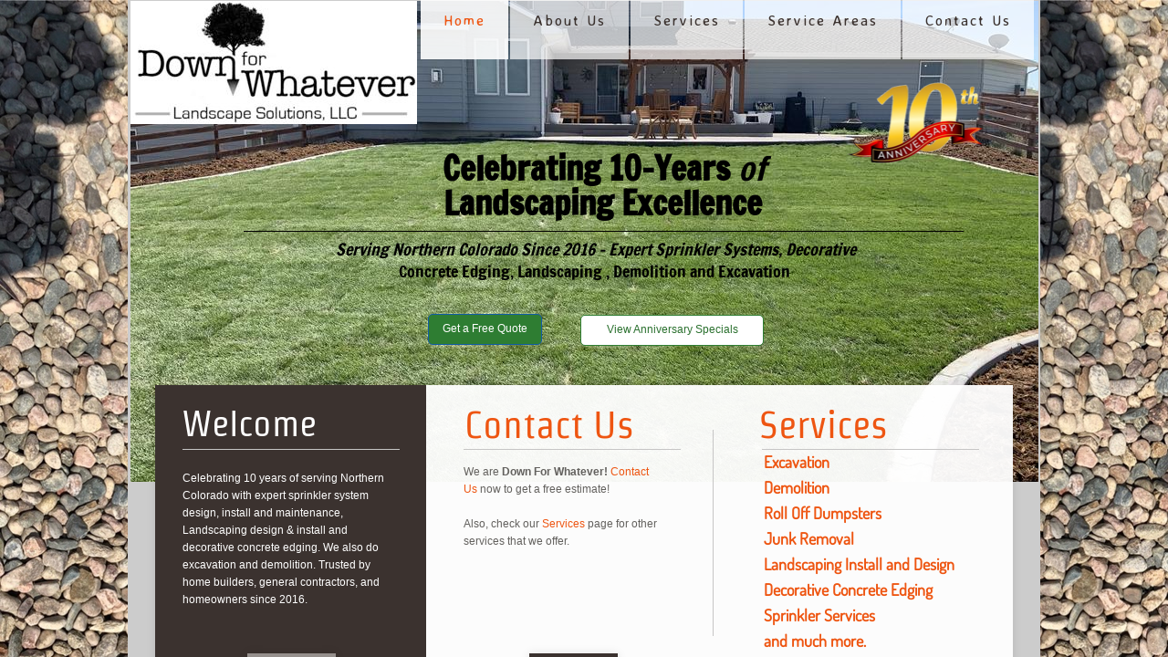

--- FILE ---
content_type: text/html; charset=utf-8
request_url: https://www.downforwhateverlandscapesolutions.com/
body_size: 13334
content:
 <!DOCTYPE html><html lang="en" dir="ltr" data-tcc-ignore=""><head><title>Down For Whatever Landscaping, Excavating and Demolition</title><meta http-equiv="content-type" content="text/html; charset=UTF-8"><meta http-equiv="X-UA-Compatible" content="IE=edge,chrome=1"><link rel="stylesheet" type="text/css" href="site.css?v="><script> if (typeof ($sf) === "undefined") { $sf = { baseUrl: "https://img1.wsimg.com/wst/v7/WSB7_J_20251020_0854_WSB-20593_6210/v2", skin: "app", preload: 0, require: { jquery: "https://img1.wsimg.com/wst/v7/WSB7_J_20251020_0854_WSB-20593_6210/v2/libs/jquery/jq.js", paths: { "wsbcore": "common/wsb/core", "knockout": "libs/knockout/knockout" } } }; } </script><script id="duel" src="//img1.wsimg.com/starfield/duel/v2.5.8/duel.js?appid=O3BkA5J1#TzNCa0E1SjF2Mi41Ljdwcm9k"></script><script> define('jquery', ['jq!starfield/jquery.mod'], function(m) { return m; }); define('appconfig', [], { documentDownloadBaseUrl: 'https://nebula.wsimg.com' }); </script><link rel="shortcut icon" href="//nebula.phx3.secureserver.net/a17c6e9596231e85d2b9697522a4aa30?AccessKeyId=714B21C8E8B86326BBA5&disposition=0&alloworigin=1"><script async="" src="https://www.googletagmanager.com/gtag/js?id=G-P2R14395JS"></script><script> window.dataLayer = window.dataLayer || []; function gtag(){dataLayer.push(arguments);} gtag('js', new Date()); gtag('config', 'G-P2R14395JS'); </script><meta name="keywords" content="sprinkler repair, irrigation, concrete curbing,landscape curbing,concrete curb landscape,curbing services,concrete edging for landscaping,concrete edging,garden concrete edger,concrete landscape,curbing design,curb concrete edging,concrete curb styles,curb edging landscape,curbing edging,decorative concrete curbs,concrete curb contractors,stamped curbing,landscaping cement curbing,decorative curbs,curbing cement,concrete curbing colors,yard curbing,edging company,concrete landscape borders,roll-off,dumpsters,demolition"><meta name="viewport" content="width=device-width, initial-scale=1.0"><link rel="apple-touch-icon" href="/apple-touch-icon.png"><link rel="canonical" href="https://example.com"><meta http-equiv="Content-Location" content="home.html"><meta name="generator" content="Starfield Technologies; Go Daddy Website Builder 7.0.5350"><meta name="description" content="We offer Excavating, Demolition, Roll Off Dumpsters, Junk Removal, Grade Work, Sprinkler/Water System Repair, Concrete Edging, Clean up, and much more for all of northern Colorado."><meta property="og:type" content="website"><meta property="og:title" content="Down For Whatever Landscaping, Excavating and Demolition"><meta property="og:site_name" content="Down for Whatever Landscape Solutions, LLC"><meta property="og:url" content="http://www.downforwhateverlandscapesolutions.com/home.html"><meta property="og:description" content="We offer Excavating, Demolition, Roll Off Dumpsters, Junk Removal, Grade Work, Sprinkler/Water System Repair, Concrete Edging, Clean up, and much more for all of northern Colorado."><meta property="og:image" content="https://nebula.wsimg.com/fac4894141b1d661437f0694339b7815?AccessKeyId=714B21C8E8B86326BBA5&disposition=0&alloworigin=1"></head><body><style data-inline-fonts>/* vietnamese */
@font-face {
  font-family: 'Allura';
  font-style: normal;
  font-weight: 400;
  src: url(https://img1.wsimg.com/gfonts/s/allura/v23/9oRPNYsQpS4zjuA_hAgWDto.woff2) format('woff2');
  unicode-range: U+0102-0103, U+0110-0111, U+0128-0129, U+0168-0169, U+01A0-01A1, U+01AF-01B0, U+0300-0301, U+0303-0304, U+0308-0309, U+0323, U+0329, U+1EA0-1EF9, U+20AB;
}
/* latin-ext */
@font-face {
  font-family: 'Allura';
  font-style: normal;
  font-weight: 400;
  src: url(https://img1.wsimg.com/gfonts/s/allura/v23/9oRPNYsQpS4zjuA_hQgWDto.woff2) format('woff2');
  unicode-range: U+0100-02BA, U+02BD-02C5, U+02C7-02CC, U+02CE-02D7, U+02DD-02FF, U+0304, U+0308, U+0329, U+1D00-1DBF, U+1E00-1E9F, U+1EF2-1EFF, U+2020, U+20A0-20AB, U+20AD-20C0, U+2113, U+2C60-2C7F, U+A720-A7FF;
}
/* latin */
@font-face {
  font-family: 'Allura';
  font-style: normal;
  font-weight: 400;
  src: url(https://img1.wsimg.com/gfonts/s/allura/v23/9oRPNYsQpS4zjuA_iwgW.woff2) format('woff2');
  unicode-range: U+0000-00FF, U+0131, U+0152-0153, U+02BB-02BC, U+02C6, U+02DA, U+02DC, U+0304, U+0308, U+0329, U+2000-206F, U+20AC, U+2122, U+2191, U+2193, U+2212, U+2215, U+FEFF, U+FFFD;
}
/* cyrillic */
@font-face {
  font-family: 'Amatic SC';
  font-style: normal;
  font-weight: 400;
  src: url(https://img1.wsimg.com/gfonts/s/amaticsc/v28/TUZyzwprpvBS1izr_vOEDuSfQZQ.woff2) format('woff2');
  unicode-range: U+0301, U+0400-045F, U+0490-0491, U+04B0-04B1, U+2116;
}
/* hebrew */
@font-face {
  font-family: 'Amatic SC';
  font-style: normal;
  font-weight: 400;
  src: url(https://img1.wsimg.com/gfonts/s/amaticsc/v28/TUZyzwprpvBS1izr_vOECOSfQZQ.woff2) format('woff2');
  unicode-range: U+0307-0308, U+0590-05FF, U+200C-2010, U+20AA, U+25CC, U+FB1D-FB4F;
}
/* vietnamese */
@font-face {
  font-family: 'Amatic SC';
  font-style: normal;
  font-weight: 400;
  src: url(https://img1.wsimg.com/gfonts/s/amaticsc/v28/TUZyzwprpvBS1izr_vOEBeSfQZQ.woff2) format('woff2');
  unicode-range: U+0102-0103, U+0110-0111, U+0128-0129, U+0168-0169, U+01A0-01A1, U+01AF-01B0, U+0300-0301, U+0303-0304, U+0308-0309, U+0323, U+0329, U+1EA0-1EF9, U+20AB;
}
/* latin-ext */
@font-face {
  font-family: 'Amatic SC';
  font-style: normal;
  font-weight: 400;
  src: url(https://img1.wsimg.com/gfonts/s/amaticsc/v28/TUZyzwprpvBS1izr_vOEBOSfQZQ.woff2) format('woff2');
  unicode-range: U+0100-02BA, U+02BD-02C5, U+02C7-02CC, U+02CE-02D7, U+02DD-02FF, U+0304, U+0308, U+0329, U+1D00-1DBF, U+1E00-1E9F, U+1EF2-1EFF, U+2020, U+20A0-20AB, U+20AD-20C0, U+2113, U+2C60-2C7F, U+A720-A7FF;
}
/* latin */
@font-face {
  font-family: 'Amatic SC';
  font-style: normal;
  font-weight: 400;
  src: url(https://img1.wsimg.com/gfonts/s/amaticsc/v28/TUZyzwprpvBS1izr_vOECuSf.woff2) format('woff2');
  unicode-range: U+0000-00FF, U+0131, U+0152-0153, U+02BB-02BC, U+02C6, U+02DA, U+02DC, U+0304, U+0308, U+0329, U+2000-206F, U+20AC, U+2122, U+2191, U+2193, U+2212, U+2215, U+FEFF, U+FFFD;
}
/* vietnamese */
@font-face {
  font-family: 'Arizonia';
  font-style: normal;
  font-weight: 400;
  src: url(https://img1.wsimg.com/gfonts/s/arizonia/v23/neIIzCemt4A5qa7mv5WOFqwKUQ.woff2) format('woff2');
  unicode-range: U+0102-0103, U+0110-0111, U+0128-0129, U+0168-0169, U+01A0-01A1, U+01AF-01B0, U+0300-0301, U+0303-0304, U+0308-0309, U+0323, U+0329, U+1EA0-1EF9, U+20AB;
}
/* latin-ext */
@font-face {
  font-family: 'Arizonia';
  font-style: normal;
  font-weight: 400;
  src: url(https://img1.wsimg.com/gfonts/s/arizonia/v23/neIIzCemt4A5qa7mv5WPFqwKUQ.woff2) format('woff2');
  unicode-range: U+0100-02BA, U+02BD-02C5, U+02C7-02CC, U+02CE-02D7, U+02DD-02FF, U+0304, U+0308, U+0329, U+1D00-1DBF, U+1E00-1E9F, U+1EF2-1EFF, U+2020, U+20A0-20AB, U+20AD-20C0, U+2113, U+2C60-2C7F, U+A720-A7FF;
}
/* latin */
@font-face {
  font-family: 'Arizonia';
  font-style: normal;
  font-weight: 400;
  src: url(https://img1.wsimg.com/gfonts/s/arizonia/v23/neIIzCemt4A5qa7mv5WBFqw.woff2) format('woff2');
  unicode-range: U+0000-00FF, U+0131, U+0152-0153, U+02BB-02BC, U+02C6, U+02DA, U+02DC, U+0304, U+0308, U+0329, U+2000-206F, U+20AC, U+2122, U+2191, U+2193, U+2212, U+2215, U+FEFF, U+FFFD;
}
/* latin */
@font-face {
  font-family: 'Averia Sans Libre';
  font-style: normal;
  font-weight: 400;
  src: url(https://img1.wsimg.com/gfonts/s/averiasanslibre/v20/ga6XaxZG_G5OvCf_rt7FH3B6BHLMEdVOEoI.woff2) format('woff2');
  unicode-range: U+0000-00FF, U+0131, U+0152-0153, U+02BB-02BC, U+02C6, U+02DA, U+02DC, U+0304, U+0308, U+0329, U+2000-206F, U+20AC, U+2122, U+2191, U+2193, U+2212, U+2215, U+FEFF, U+FFFD;
}
/* latin */
@font-face {
  font-family: 'Cabin Sketch';
  font-style: normal;
  font-weight: 400;
  src: url(https://img1.wsimg.com/gfonts/s/cabinsketch/v23/QGYpz_kZZAGCONcK2A4bGOj8mNhN.woff2) format('woff2');
  unicode-range: U+0000-00FF, U+0131, U+0152-0153, U+02BB-02BC, U+02C6, U+02DA, U+02DC, U+0304, U+0308, U+0329, U+2000-206F, U+20AC, U+2122, U+2191, U+2193, U+2212, U+2215, U+FEFF, U+FFFD;
}
/* vietnamese */
@font-face {
  font-family: 'Francois One';
  font-style: normal;
  font-weight: 400;
  src: url(https://img1.wsimg.com/gfonts/s/francoisone/v22/_Xmr-H4zszafZw3A-KPSZut9zgiRi_Y.woff2) format('woff2');
  unicode-range: U+0102-0103, U+0110-0111, U+0128-0129, U+0168-0169, U+01A0-01A1, U+01AF-01B0, U+0300-0301, U+0303-0304, U+0308-0309, U+0323, U+0329, U+1EA0-1EF9, U+20AB;
}
/* latin-ext */
@font-face {
  font-family: 'Francois One';
  font-style: normal;
  font-weight: 400;
  src: url(https://img1.wsimg.com/gfonts/s/francoisone/v22/_Xmr-H4zszafZw3A-KPSZut9zwiRi_Y.woff2) format('woff2');
  unicode-range: U+0100-02BA, U+02BD-02C5, U+02C7-02CC, U+02CE-02D7, U+02DD-02FF, U+0304, U+0308, U+0329, U+1D00-1DBF, U+1E00-1E9F, U+1EF2-1EFF, U+2020, U+20A0-20AB, U+20AD-20C0, U+2113, U+2C60-2C7F, U+A720-A7FF;
}
/* latin */
@font-face {
  font-family: 'Francois One';
  font-style: normal;
  font-weight: 400;
  src: url(https://img1.wsimg.com/gfonts/s/francoisone/v22/_Xmr-H4zszafZw3A-KPSZut9wQiR.woff2) format('woff2');
  unicode-range: U+0000-00FF, U+0131, U+0152-0153, U+02BB-02BC, U+02C6, U+02DA, U+02DC, U+0304, U+0308, U+0329, U+2000-206F, U+20AC, U+2122, U+2191, U+2193, U+2212, U+2215, U+FEFF, U+FFFD;
}
/* latin-ext */
@font-face {
  font-family: 'Fredericka the Great';
  font-style: normal;
  font-weight: 400;
  src: url(https://img1.wsimg.com/gfonts/s/frederickathegreat/v23/9Bt33CxNwt7aOctW2xjbCstzwVKsIBVV--StxbcVcg.woff2) format('woff2');
  unicode-range: U+0100-02BA, U+02BD-02C5, U+02C7-02CC, U+02CE-02D7, U+02DD-02FF, U+0304, U+0308, U+0329, U+1D00-1DBF, U+1E00-1E9F, U+1EF2-1EFF, U+2020, U+20A0-20AB, U+20AD-20C0, U+2113, U+2C60-2C7F, U+A720-A7FF;
}
/* latin */
@font-face {
  font-family: 'Fredericka the Great';
  font-style: normal;
  font-weight: 400;
  src: url(https://img1.wsimg.com/gfonts/s/frederickathegreat/v23/9Bt33CxNwt7aOctW2xjbCstzwVKsIBVV--Sjxbc.woff2) format('woff2');
  unicode-range: U+0000-00FF, U+0131, U+0152-0153, U+02BB-02BC, U+02C6, U+02DA, U+02DC, U+0304, U+0308, U+0329, U+2000-206F, U+20AC, U+2122, U+2191, U+2193, U+2212, U+2215, U+FEFF, U+FFFD;
}
/* latin */
@font-face {
  font-family: 'Jacques Francois Shadow';
  font-style: normal;
  font-weight: 400;
  src: url(https://img1.wsimg.com/gfonts/s/jacquesfrancoisshadow/v27/KR1FBtOz8PKTMk-kqdkLVrvR0ECFrB6Pin-2_p8Suno.woff2) format('woff2');
  unicode-range: U+0000-00FF, U+0131, U+0152-0153, U+02BB-02BC, U+02C6, U+02DA, U+02DC, U+0304, U+0308, U+0329, U+2000-206F, U+20AC, U+2122, U+2191, U+2193, U+2212, U+2215, U+FEFF, U+FFFD;
}
/* latin */
@font-face {
  font-family: 'Josefin Slab';
  font-style: normal;
  font-weight: 400;
  src: url(https://img1.wsimg.com/gfonts/s/josefinslab/v29/lW-swjwOK3Ps5GSJlNNkMalNpiZe_ldbOR4W71msR349Kg.woff2) format('woff2');
  unicode-range: U+0000-00FF, U+0131, U+0152-0153, U+02BB-02BC, U+02C6, U+02DA, U+02DC, U+0304, U+0308, U+0329, U+2000-206F, U+20AC, U+2122, U+2191, U+2193, U+2212, U+2215, U+FEFF, U+FFFD;
}
/* latin-ext */
@font-face {
  font-family: 'Kaushan Script';
  font-style: normal;
  font-weight: 400;
  src: url(https://img1.wsimg.com/gfonts/s/kaushanscript/v19/vm8vdRfvXFLG3OLnsO15WYS5DG72wNJHMw.woff2) format('woff2');
  unicode-range: U+0100-02BA, U+02BD-02C5, U+02C7-02CC, U+02CE-02D7, U+02DD-02FF, U+0304, U+0308, U+0329, U+1D00-1DBF, U+1E00-1E9F, U+1EF2-1EFF, U+2020, U+20A0-20AB, U+20AD-20C0, U+2113, U+2C60-2C7F, U+A720-A7FF;
}
/* latin */
@font-face {
  font-family: 'Kaushan Script';
  font-style: normal;
  font-weight: 400;
  src: url(https://img1.wsimg.com/gfonts/s/kaushanscript/v19/vm8vdRfvXFLG3OLnsO15WYS5DG74wNI.woff2) format('woff2');
  unicode-range: U+0000-00FF, U+0131, U+0152-0153, U+02BB-02BC, U+02C6, U+02DA, U+02DC, U+0304, U+0308, U+0329, U+2000-206F, U+20AC, U+2122, U+2191, U+2193, U+2212, U+2215, U+FEFF, U+FFFD;
}
/* latin-ext */
@font-face {
  font-family: 'Love Ya Like A Sister';
  font-style: normal;
  font-weight: 400;
  src: url(https://img1.wsimg.com/gfonts/s/loveyalikeasister/v23/R70EjzUBlOqPeouhFDfR80-0FhOqJubN-BeL-3xdgGE.woff2) format('woff2');
  unicode-range: U+0100-02BA, U+02BD-02C5, U+02C7-02CC, U+02CE-02D7, U+02DD-02FF, U+0304, U+0308, U+0329, U+1D00-1DBF, U+1E00-1E9F, U+1EF2-1EFF, U+2020, U+20A0-20AB, U+20AD-20C0, U+2113, U+2C60-2C7F, U+A720-A7FF;
}
/* latin */
@font-face {
  font-family: 'Love Ya Like A Sister';
  font-style: normal;
  font-weight: 400;
  src: url(https://img1.wsimg.com/gfonts/s/loveyalikeasister/v23/R70EjzUBlOqPeouhFDfR80-0FhOqJubN-BeL9Xxd.woff2) format('woff2');
  unicode-range: U+0000-00FF, U+0131, U+0152-0153, U+02BB-02BC, U+02C6, U+02DA, U+02DC, U+0304, U+0308, U+0329, U+2000-206F, U+20AC, U+2122, U+2191, U+2193, U+2212, U+2215, U+FEFF, U+FFFD;
}
/* cyrillic-ext */
@font-face {
  font-family: 'Merriweather';
  font-style: normal;
  font-weight: 400;
  font-stretch: 100%;
  src: url(https://img1.wsimg.com/gfonts/s/merriweather/v33/u-4D0qyriQwlOrhSvowK_l5UcA6zuSYEqOzpPe3HOZJ5eX1WtLaQwmYiScCmDxhtNOKl8yDr3icaGV31GvU.woff2) format('woff2');
  unicode-range: U+0460-052F, U+1C80-1C8A, U+20B4, U+2DE0-2DFF, U+A640-A69F, U+FE2E-FE2F;
}
/* cyrillic */
@font-face {
  font-family: 'Merriweather';
  font-style: normal;
  font-weight: 400;
  font-stretch: 100%;
  src: url(https://img1.wsimg.com/gfonts/s/merriweather/v33/u-4D0qyriQwlOrhSvowK_l5UcA6zuSYEqOzpPe3HOZJ5eX1WtLaQwmYiScCmDxhtNOKl8yDr3icaEF31GvU.woff2) format('woff2');
  unicode-range: U+0301, U+0400-045F, U+0490-0491, U+04B0-04B1, U+2116;
}
/* vietnamese */
@font-face {
  font-family: 'Merriweather';
  font-style: normal;
  font-weight: 400;
  font-stretch: 100%;
  src: url(https://img1.wsimg.com/gfonts/s/merriweather/v33/u-4D0qyriQwlOrhSvowK_l5UcA6zuSYEqOzpPe3HOZJ5eX1WtLaQwmYiScCmDxhtNOKl8yDr3icaG131GvU.woff2) format('woff2');
  unicode-range: U+0102-0103, U+0110-0111, U+0128-0129, U+0168-0169, U+01A0-01A1, U+01AF-01B0, U+0300-0301, U+0303-0304, U+0308-0309, U+0323, U+0329, U+1EA0-1EF9, U+20AB;
}
/* latin-ext */
@font-face {
  font-family: 'Merriweather';
  font-style: normal;
  font-weight: 400;
  font-stretch: 100%;
  src: url(https://img1.wsimg.com/gfonts/s/merriweather/v33/u-4D0qyriQwlOrhSvowK_l5UcA6zuSYEqOzpPe3HOZJ5eX1WtLaQwmYiScCmDxhtNOKl8yDr3icaGl31GvU.woff2) format('woff2');
  unicode-range: U+0100-02BA, U+02BD-02C5, U+02C7-02CC, U+02CE-02D7, U+02DD-02FF, U+0304, U+0308, U+0329, U+1D00-1DBF, U+1E00-1E9F, U+1EF2-1EFF, U+2020, U+20A0-20AB, U+20AD-20C0, U+2113, U+2C60-2C7F, U+A720-A7FF;
}
/* latin */
@font-face {
  font-family: 'Merriweather';
  font-style: normal;
  font-weight: 400;
  font-stretch: 100%;
  src: url(https://img1.wsimg.com/gfonts/s/merriweather/v33/u-4D0qyriQwlOrhSvowK_l5UcA6zuSYEqOzpPe3HOZJ5eX1WtLaQwmYiScCmDxhtNOKl8yDr3icaFF31.woff2) format('woff2');
  unicode-range: U+0000-00FF, U+0131, U+0152-0153, U+02BB-02BC, U+02C6, U+02DA, U+02DC, U+0304, U+0308, U+0329, U+2000-206F, U+20AC, U+2122, U+2191, U+2193, U+2212, U+2215, U+FEFF, U+FFFD;
}
/* latin-ext */
@font-face {
  font-family: 'Offside';
  font-style: normal;
  font-weight: 400;
  src: url(https://img1.wsimg.com/gfonts/s/offside/v26/HI_KiYMWKa9QrAykc5joR6-d.woff2) format('woff2');
  unicode-range: U+0100-02BA, U+02BD-02C5, U+02C7-02CC, U+02CE-02D7, U+02DD-02FF, U+0304, U+0308, U+0329, U+1D00-1DBF, U+1E00-1E9F, U+1EF2-1EFF, U+2020, U+20A0-20AB, U+20AD-20C0, U+2113, U+2C60-2C7F, U+A720-A7FF;
}
/* latin */
@font-face {
  font-family: 'Offside';
  font-style: normal;
  font-weight: 400;
  src: url(https://img1.wsimg.com/gfonts/s/offside/v26/HI_KiYMWKa9QrAykc5boRw.woff2) format('woff2');
  unicode-range: U+0000-00FF, U+0131, U+0152-0153, U+02BB-02BC, U+02C6, U+02DA, U+02DC, U+0304, U+0308, U+0329, U+2000-206F, U+20AC, U+2122, U+2191, U+2193, U+2212, U+2215, U+FEFF, U+FFFD;
}
/* cyrillic-ext */
@font-face {
  font-family: 'Open Sans';
  font-style: normal;
  font-weight: 400;
  font-stretch: 100%;
  src: url(https://img1.wsimg.com/gfonts/s/opensans/v44/memSYaGs126MiZpBA-UvWbX2vVnXBbObj2OVZyOOSr4dVJWUgsjZ0B4taVIGxA.woff2) format('woff2');
  unicode-range: U+0460-052F, U+1C80-1C8A, U+20B4, U+2DE0-2DFF, U+A640-A69F, U+FE2E-FE2F;
}
/* cyrillic */
@font-face {
  font-family: 'Open Sans';
  font-style: normal;
  font-weight: 400;
  font-stretch: 100%;
  src: url(https://img1.wsimg.com/gfonts/s/opensans/v44/memSYaGs126MiZpBA-UvWbX2vVnXBbObj2OVZyOOSr4dVJWUgsjZ0B4kaVIGxA.woff2) format('woff2');
  unicode-range: U+0301, U+0400-045F, U+0490-0491, U+04B0-04B1, U+2116;
}
/* greek-ext */
@font-face {
  font-family: 'Open Sans';
  font-style: normal;
  font-weight: 400;
  font-stretch: 100%;
  src: url(https://img1.wsimg.com/gfonts/s/opensans/v44/memSYaGs126MiZpBA-UvWbX2vVnXBbObj2OVZyOOSr4dVJWUgsjZ0B4saVIGxA.woff2) format('woff2');
  unicode-range: U+1F00-1FFF;
}
/* greek */
@font-face {
  font-family: 'Open Sans';
  font-style: normal;
  font-weight: 400;
  font-stretch: 100%;
  src: url(https://img1.wsimg.com/gfonts/s/opensans/v44/memSYaGs126MiZpBA-UvWbX2vVnXBbObj2OVZyOOSr4dVJWUgsjZ0B4jaVIGxA.woff2) format('woff2');
  unicode-range: U+0370-0377, U+037A-037F, U+0384-038A, U+038C, U+038E-03A1, U+03A3-03FF;
}
/* hebrew */
@font-face {
  font-family: 'Open Sans';
  font-style: normal;
  font-weight: 400;
  font-stretch: 100%;
  src: url(https://img1.wsimg.com/gfonts/s/opensans/v44/memSYaGs126MiZpBA-UvWbX2vVnXBbObj2OVZyOOSr4dVJWUgsjZ0B4iaVIGxA.woff2) format('woff2');
  unicode-range: U+0307-0308, U+0590-05FF, U+200C-2010, U+20AA, U+25CC, U+FB1D-FB4F;
}
/* math */
@font-face {
  font-family: 'Open Sans';
  font-style: normal;
  font-weight: 400;
  font-stretch: 100%;
  src: url(https://img1.wsimg.com/gfonts/s/opensans/v44/memSYaGs126MiZpBA-UvWbX2vVnXBbObj2OVZyOOSr4dVJWUgsjZ0B5caVIGxA.woff2) format('woff2');
  unicode-range: U+0302-0303, U+0305, U+0307-0308, U+0310, U+0312, U+0315, U+031A, U+0326-0327, U+032C, U+032F-0330, U+0332-0333, U+0338, U+033A, U+0346, U+034D, U+0391-03A1, U+03A3-03A9, U+03B1-03C9, U+03D1, U+03D5-03D6, U+03F0-03F1, U+03F4-03F5, U+2016-2017, U+2034-2038, U+203C, U+2040, U+2043, U+2047, U+2050, U+2057, U+205F, U+2070-2071, U+2074-208E, U+2090-209C, U+20D0-20DC, U+20E1, U+20E5-20EF, U+2100-2112, U+2114-2115, U+2117-2121, U+2123-214F, U+2190, U+2192, U+2194-21AE, U+21B0-21E5, U+21F1-21F2, U+21F4-2211, U+2213-2214, U+2216-22FF, U+2308-230B, U+2310, U+2319, U+231C-2321, U+2336-237A, U+237C, U+2395, U+239B-23B7, U+23D0, U+23DC-23E1, U+2474-2475, U+25AF, U+25B3, U+25B7, U+25BD, U+25C1, U+25CA, U+25CC, U+25FB, U+266D-266F, U+27C0-27FF, U+2900-2AFF, U+2B0E-2B11, U+2B30-2B4C, U+2BFE, U+3030, U+FF5B, U+FF5D, U+1D400-1D7FF, U+1EE00-1EEFF;
}
/* symbols */
@font-face {
  font-family: 'Open Sans';
  font-style: normal;
  font-weight: 400;
  font-stretch: 100%;
  src: url(https://img1.wsimg.com/gfonts/s/opensans/v44/memSYaGs126MiZpBA-UvWbX2vVnXBbObj2OVZyOOSr4dVJWUgsjZ0B5OaVIGxA.woff2) format('woff2');
  unicode-range: U+0001-000C, U+000E-001F, U+007F-009F, U+20DD-20E0, U+20E2-20E4, U+2150-218F, U+2190, U+2192, U+2194-2199, U+21AF, U+21E6-21F0, U+21F3, U+2218-2219, U+2299, U+22C4-22C6, U+2300-243F, U+2440-244A, U+2460-24FF, U+25A0-27BF, U+2800-28FF, U+2921-2922, U+2981, U+29BF, U+29EB, U+2B00-2BFF, U+4DC0-4DFF, U+FFF9-FFFB, U+10140-1018E, U+10190-1019C, U+101A0, U+101D0-101FD, U+102E0-102FB, U+10E60-10E7E, U+1D2C0-1D2D3, U+1D2E0-1D37F, U+1F000-1F0FF, U+1F100-1F1AD, U+1F1E6-1F1FF, U+1F30D-1F30F, U+1F315, U+1F31C, U+1F31E, U+1F320-1F32C, U+1F336, U+1F378, U+1F37D, U+1F382, U+1F393-1F39F, U+1F3A7-1F3A8, U+1F3AC-1F3AF, U+1F3C2, U+1F3C4-1F3C6, U+1F3CA-1F3CE, U+1F3D4-1F3E0, U+1F3ED, U+1F3F1-1F3F3, U+1F3F5-1F3F7, U+1F408, U+1F415, U+1F41F, U+1F426, U+1F43F, U+1F441-1F442, U+1F444, U+1F446-1F449, U+1F44C-1F44E, U+1F453, U+1F46A, U+1F47D, U+1F4A3, U+1F4B0, U+1F4B3, U+1F4B9, U+1F4BB, U+1F4BF, U+1F4C8-1F4CB, U+1F4D6, U+1F4DA, U+1F4DF, U+1F4E3-1F4E6, U+1F4EA-1F4ED, U+1F4F7, U+1F4F9-1F4FB, U+1F4FD-1F4FE, U+1F503, U+1F507-1F50B, U+1F50D, U+1F512-1F513, U+1F53E-1F54A, U+1F54F-1F5FA, U+1F610, U+1F650-1F67F, U+1F687, U+1F68D, U+1F691, U+1F694, U+1F698, U+1F6AD, U+1F6B2, U+1F6B9-1F6BA, U+1F6BC, U+1F6C6-1F6CF, U+1F6D3-1F6D7, U+1F6E0-1F6EA, U+1F6F0-1F6F3, U+1F6F7-1F6FC, U+1F700-1F7FF, U+1F800-1F80B, U+1F810-1F847, U+1F850-1F859, U+1F860-1F887, U+1F890-1F8AD, U+1F8B0-1F8BB, U+1F8C0-1F8C1, U+1F900-1F90B, U+1F93B, U+1F946, U+1F984, U+1F996, U+1F9E9, U+1FA00-1FA6F, U+1FA70-1FA7C, U+1FA80-1FA89, U+1FA8F-1FAC6, U+1FACE-1FADC, U+1FADF-1FAE9, U+1FAF0-1FAF8, U+1FB00-1FBFF;
}
/* vietnamese */
@font-face {
  font-family: 'Open Sans';
  font-style: normal;
  font-weight: 400;
  font-stretch: 100%;
  src: url(https://img1.wsimg.com/gfonts/s/opensans/v44/memSYaGs126MiZpBA-UvWbX2vVnXBbObj2OVZyOOSr4dVJWUgsjZ0B4vaVIGxA.woff2) format('woff2');
  unicode-range: U+0102-0103, U+0110-0111, U+0128-0129, U+0168-0169, U+01A0-01A1, U+01AF-01B0, U+0300-0301, U+0303-0304, U+0308-0309, U+0323, U+0329, U+1EA0-1EF9, U+20AB;
}
/* latin-ext */
@font-face {
  font-family: 'Open Sans';
  font-style: normal;
  font-weight: 400;
  font-stretch: 100%;
  src: url(https://img1.wsimg.com/gfonts/s/opensans/v44/memSYaGs126MiZpBA-UvWbX2vVnXBbObj2OVZyOOSr4dVJWUgsjZ0B4uaVIGxA.woff2) format('woff2');
  unicode-range: U+0100-02BA, U+02BD-02C5, U+02C7-02CC, U+02CE-02D7, U+02DD-02FF, U+0304, U+0308, U+0329, U+1D00-1DBF, U+1E00-1E9F, U+1EF2-1EFF, U+2020, U+20A0-20AB, U+20AD-20C0, U+2113, U+2C60-2C7F, U+A720-A7FF;
}
/* latin */
@font-face {
  font-family: 'Open Sans';
  font-style: normal;
  font-weight: 400;
  font-stretch: 100%;
  src: url(https://img1.wsimg.com/gfonts/s/opensans/v44/memSYaGs126MiZpBA-UvWbX2vVnXBbObj2OVZyOOSr4dVJWUgsjZ0B4gaVI.woff2) format('woff2');
  unicode-range: U+0000-00FF, U+0131, U+0152-0153, U+02BB-02BC, U+02C6, U+02DA, U+02DC, U+0304, U+0308, U+0329, U+2000-206F, U+20AC, U+2122, U+2191, U+2193, U+2212, U+2215, U+FEFF, U+FFFD;
}
/* cyrillic-ext */
@font-face {
  font-family: 'Oswald';
  font-style: normal;
  font-weight: 400;
  src: url(https://img1.wsimg.com/gfonts/s/oswald/v57/TK3_WkUHHAIjg75cFRf3bXL8LICs1_FvsUtiZTaR.woff2) format('woff2');
  unicode-range: U+0460-052F, U+1C80-1C8A, U+20B4, U+2DE0-2DFF, U+A640-A69F, U+FE2E-FE2F;
}
/* cyrillic */
@font-face {
  font-family: 'Oswald';
  font-style: normal;
  font-weight: 400;
  src: url(https://img1.wsimg.com/gfonts/s/oswald/v57/TK3_WkUHHAIjg75cFRf3bXL8LICs1_FvsUJiZTaR.woff2) format('woff2');
  unicode-range: U+0301, U+0400-045F, U+0490-0491, U+04B0-04B1, U+2116;
}
/* vietnamese */
@font-face {
  font-family: 'Oswald';
  font-style: normal;
  font-weight: 400;
  src: url(https://img1.wsimg.com/gfonts/s/oswald/v57/TK3_WkUHHAIjg75cFRf3bXL8LICs1_FvsUliZTaR.woff2) format('woff2');
  unicode-range: U+0102-0103, U+0110-0111, U+0128-0129, U+0168-0169, U+01A0-01A1, U+01AF-01B0, U+0300-0301, U+0303-0304, U+0308-0309, U+0323, U+0329, U+1EA0-1EF9, U+20AB;
}
/* latin-ext */
@font-face {
  font-family: 'Oswald';
  font-style: normal;
  font-weight: 400;
  src: url(https://img1.wsimg.com/gfonts/s/oswald/v57/TK3_WkUHHAIjg75cFRf3bXL8LICs1_FvsUhiZTaR.woff2) format('woff2');
  unicode-range: U+0100-02BA, U+02BD-02C5, U+02C7-02CC, U+02CE-02D7, U+02DD-02FF, U+0304, U+0308, U+0329, U+1D00-1DBF, U+1E00-1E9F, U+1EF2-1EFF, U+2020, U+20A0-20AB, U+20AD-20C0, U+2113, U+2C60-2C7F, U+A720-A7FF;
}
/* latin */
@font-face {
  font-family: 'Oswald';
  font-style: normal;
  font-weight: 400;
  src: url(https://img1.wsimg.com/gfonts/s/oswald/v57/TK3_WkUHHAIjg75cFRf3bXL8LICs1_FvsUZiZQ.woff2) format('woff2');
  unicode-range: U+0000-00FF, U+0131, U+0152-0153, U+02BB-02BC, U+02C6, U+02DA, U+02DC, U+0304, U+0308, U+0329, U+2000-206F, U+20AC, U+2122, U+2191, U+2193, U+2212, U+2215, U+FEFF, U+FFFD;
}
/* latin-ext */
@font-face {
  font-family: 'Over the Rainbow';
  font-style: normal;
  font-weight: 400;
  src: url(https://img1.wsimg.com/gfonts/s/overtherainbow/v23/11haGoXG1k_HKhMLUWz7Mc7vvW5ulvqs9eA2.woff2) format('woff2');
  unicode-range: U+0100-02BA, U+02BD-02C5, U+02C7-02CC, U+02CE-02D7, U+02DD-02FF, U+0304, U+0308, U+0329, U+1D00-1DBF, U+1E00-1E9F, U+1EF2-1EFF, U+2020, U+20A0-20AB, U+20AD-20C0, U+2113, U+2C60-2C7F, U+A720-A7FF;
}
/* latin */
@font-face {
  font-family: 'Over the Rainbow';
  font-style: normal;
  font-weight: 400;
  src: url(https://img1.wsimg.com/gfonts/s/overtherainbow/v23/11haGoXG1k_HKhMLUWz7Mc7vvW5ulvSs9Q.woff2) format('woff2');
  unicode-range: U+0000-00FF, U+0131, U+0152-0153, U+02BB-02BC, U+02C6, U+02DA, U+02DC, U+0304, U+0308, U+0329, U+2000-206F, U+20AC, U+2122, U+2191, U+2193, U+2212, U+2215, U+FEFF, U+FFFD;
}
/* cyrillic-ext */
@font-face {
  font-family: 'Pacifico';
  font-style: normal;
  font-weight: 400;
  src: url(https://img1.wsimg.com/gfonts/s/pacifico/v23/FwZY7-Qmy14u9lezJ-6K6MmTpA.woff2) format('woff2');
  unicode-range: U+0460-052F, U+1C80-1C8A, U+20B4, U+2DE0-2DFF, U+A640-A69F, U+FE2E-FE2F;
}
/* cyrillic */
@font-face {
  font-family: 'Pacifico';
  font-style: normal;
  font-weight: 400;
  src: url(https://img1.wsimg.com/gfonts/s/pacifico/v23/FwZY7-Qmy14u9lezJ-6D6MmTpA.woff2) format('woff2');
  unicode-range: U+0301, U+0400-045F, U+0490-0491, U+04B0-04B1, U+2116;
}
/* vietnamese */
@font-face {
  font-family: 'Pacifico';
  font-style: normal;
  font-weight: 400;
  src: url(https://img1.wsimg.com/gfonts/s/pacifico/v23/FwZY7-Qmy14u9lezJ-6I6MmTpA.woff2) format('woff2');
  unicode-range: U+0102-0103, U+0110-0111, U+0128-0129, U+0168-0169, U+01A0-01A1, U+01AF-01B0, U+0300-0301, U+0303-0304, U+0308-0309, U+0323, U+0329, U+1EA0-1EF9, U+20AB;
}
/* latin-ext */
@font-face {
  font-family: 'Pacifico';
  font-style: normal;
  font-weight: 400;
  src: url(https://img1.wsimg.com/gfonts/s/pacifico/v23/FwZY7-Qmy14u9lezJ-6J6MmTpA.woff2) format('woff2');
  unicode-range: U+0100-02BA, U+02BD-02C5, U+02C7-02CC, U+02CE-02D7, U+02DD-02FF, U+0304, U+0308, U+0329, U+1D00-1DBF, U+1E00-1E9F, U+1EF2-1EFF, U+2020, U+20A0-20AB, U+20AD-20C0, U+2113, U+2C60-2C7F, U+A720-A7FF;
}
/* latin */
@font-face {
  font-family: 'Pacifico';
  font-style: normal;
  font-weight: 400;
  src: url(https://img1.wsimg.com/gfonts/s/pacifico/v23/FwZY7-Qmy14u9lezJ-6H6Mk.woff2) format('woff2');
  unicode-range: U+0000-00FF, U+0131, U+0152-0153, U+02BB-02BC, U+02C6, U+02DA, U+02DC, U+0304, U+0308, U+0329, U+2000-206F, U+20AC, U+2122, U+2191, U+2193, U+2212, U+2215, U+FEFF, U+FFFD;
}
/* latin-ext */
@font-face {
  font-family: 'Romanesco';
  font-style: normal;
  font-weight: 400;
  src: url(https://img1.wsimg.com/gfonts/s/romanesco/v22/w8gYH2ozQOY7_r_J7mSX1XYKmOo.woff2) format('woff2');
  unicode-range: U+0100-02BA, U+02BD-02C5, U+02C7-02CC, U+02CE-02D7, U+02DD-02FF, U+0304, U+0308, U+0329, U+1D00-1DBF, U+1E00-1E9F, U+1EF2-1EFF, U+2020, U+20A0-20AB, U+20AD-20C0, U+2113, U+2C60-2C7F, U+A720-A7FF;
}
/* latin */
@font-face {
  font-family: 'Romanesco';
  font-style: normal;
  font-weight: 400;
  src: url(https://img1.wsimg.com/gfonts/s/romanesco/v22/w8gYH2ozQOY7_r_J7mSX23YK.woff2) format('woff2');
  unicode-range: U+0000-00FF, U+0131, U+0152-0153, U+02BB-02BC, U+02C6, U+02DA, U+02DC, U+0304, U+0308, U+0329, U+2000-206F, U+20AC, U+2122, U+2191, U+2193, U+2212, U+2215, U+FEFF, U+FFFD;
}
/* latin-ext */
@font-face {
  font-family: 'Sacramento';
  font-style: normal;
  font-weight: 400;
  src: url(https://img1.wsimg.com/gfonts/s/sacramento/v17/buEzpo6gcdjy0EiZMBUG4CMf_exL.woff2) format('woff2');
  unicode-range: U+0100-02BA, U+02BD-02C5, U+02C7-02CC, U+02CE-02D7, U+02DD-02FF, U+0304, U+0308, U+0329, U+1D00-1DBF, U+1E00-1E9F, U+1EF2-1EFF, U+2020, U+20A0-20AB, U+20AD-20C0, U+2113, U+2C60-2C7F, U+A720-A7FF;
}
/* latin */
@font-face {
  font-family: 'Sacramento';
  font-style: normal;
  font-weight: 400;
  src: url(https://img1.wsimg.com/gfonts/s/sacramento/v17/buEzpo6gcdjy0EiZMBUG4C0f_Q.woff2) format('woff2');
  unicode-range: U+0000-00FF, U+0131, U+0152-0153, U+02BB-02BC, U+02C6, U+02DA, U+02DC, U+0304, U+0308, U+0329, U+2000-206F, U+20AC, U+2122, U+2191, U+2193, U+2212, U+2215, U+FEFF, U+FFFD;
}
/* latin-ext */
@font-face {
  font-family: 'Seaweed Script';
  font-style: normal;
  font-weight: 400;
  src: url(https://img1.wsimg.com/gfonts/s/seaweedscript/v17/bx6cNx6Tne2pxOATYE8C_Rsoe3WA8qY2VQ.woff2) format('woff2');
  unicode-range: U+0100-02BA, U+02BD-02C5, U+02C7-02CC, U+02CE-02D7, U+02DD-02FF, U+0304, U+0308, U+0329, U+1D00-1DBF, U+1E00-1E9F, U+1EF2-1EFF, U+2020, U+20A0-20AB, U+20AD-20C0, U+2113, U+2C60-2C7F, U+A720-A7FF;
}
/* latin */
@font-face {
  font-family: 'Seaweed Script';
  font-style: normal;
  font-weight: 400;
  src: url(https://img1.wsimg.com/gfonts/s/seaweedscript/v17/bx6cNx6Tne2pxOATYE8C_Rsoe3WO8qY.woff2) format('woff2');
  unicode-range: U+0000-00FF, U+0131, U+0152-0153, U+02BB-02BC, U+02C6, U+02DA, U+02DC, U+0304, U+0308, U+0329, U+2000-206F, U+20AC, U+2122, U+2191, U+2193, U+2212, U+2215, U+FEFF, U+FFFD;
}
/* latin-ext */
@font-face {
  font-family: 'Special Elite';
  font-style: normal;
  font-weight: 400;
  src: url(https://img1.wsimg.com/gfonts/s/specialelite/v20/XLYgIZbkc4JPUL5CVArUVL0ntn4OSEFt.woff2) format('woff2');
  unicode-range: U+0100-02BA, U+02BD-02C5, U+02C7-02CC, U+02CE-02D7, U+02DD-02FF, U+0304, U+0308, U+0329, U+1D00-1DBF, U+1E00-1E9F, U+1EF2-1EFF, U+2020, U+20A0-20AB, U+20AD-20C0, U+2113, U+2C60-2C7F, U+A720-A7FF;
}
/* latin */
@font-face {
  font-family: 'Special Elite';
  font-style: normal;
  font-weight: 400;
  src: url(https://img1.wsimg.com/gfonts/s/specialelite/v20/XLYgIZbkc4JPUL5CVArUVL0ntnAOSA.woff2) format('woff2');
  unicode-range: U+0000-00FF, U+0131, U+0152-0153, U+02BB-02BC, U+02C6, U+02DA, U+02DC, U+0304, U+0308, U+0329, U+2000-206F, U+20AC, U+2122, U+2191, U+2193, U+2212, U+2215, U+FEFF, U+FFFD;
}

/* vietnamese */
@font-face {
  font-family: 'Dosis';
  font-style: normal;
  font-weight: 400;
  src: url(https://img1.wsimg.com/gfonts/s/dosis/v34/HhyJU5sn9vOmLxNkIwRSjTVNWLEJN7Ml1BMEfq4.woff2) format('woff2');
  unicode-range: U+0102-0103, U+0110-0111, U+0128-0129, U+0168-0169, U+01A0-01A1, U+01AF-01B0, U+0300-0301, U+0303-0304, U+0308-0309, U+0323, U+0329, U+1EA0-1EF9, U+20AB;
}
/* latin-ext */
@font-face {
  font-family: 'Dosis';
  font-style: normal;
  font-weight: 400;
  src: url(https://img1.wsimg.com/gfonts/s/dosis/v34/HhyJU5sn9vOmLxNkIwRSjTVNWLEJN7Ml1RMEfq4.woff2) format('woff2');
  unicode-range: U+0100-02BA, U+02BD-02C5, U+02C7-02CC, U+02CE-02D7, U+02DD-02FF, U+0304, U+0308, U+0329, U+1D00-1DBF, U+1E00-1E9F, U+1EF2-1EFF, U+2020, U+20A0-20AB, U+20AD-20C0, U+2113, U+2C60-2C7F, U+A720-A7FF;
}
/* latin */
@font-face {
  font-family: 'Dosis';
  font-style: normal;
  font-weight: 400;
  src: url(https://img1.wsimg.com/gfonts/s/dosis/v34/HhyJU5sn9vOmLxNkIwRSjTVNWLEJN7Ml2xME.woff2) format('woff2');
  unicode-range: U+0000-00FF, U+0131, U+0152-0153, U+02BB-02BC, U+02C6, U+02DA, U+02DC, U+0304, U+0308, U+0329, U+2000-206F, U+20AC, U+2122, U+2191, U+2193, U+2212, U+2215, U+FEFF, U+FFFD;
}
/* latin-ext */
@font-face {
  font-family: 'Strait';
  font-style: normal;
  font-weight: 400;
  src: url(https://img1.wsimg.com/gfonts/s/strait/v19/DtViJxy6WaEr1LZDcTJsol0.woff2) format('woff2');
  unicode-range: U+0100-02BA, U+02BD-02C5, U+02C7-02CC, U+02CE-02D7, U+02DD-02FF, U+0304, U+0308, U+0329, U+1D00-1DBF, U+1E00-1E9F, U+1EF2-1EFF, U+2020, U+20A0-20AB, U+20AD-20C0, U+2113, U+2C60-2C7F, U+A720-A7FF;
}
/* latin */
@font-face {
  font-family: 'Strait';
  font-style: normal;
  font-weight: 400;
  src: url(https://img1.wsimg.com/gfonts/s/strait/v19/DtViJxy6WaEr1LZDfzJs.woff2) format('woff2');
  unicode-range: U+0000-00FF, U+0131, U+0152-0153, U+02BB-02BC, U+02C6, U+02DA, U+02DC, U+0304, U+0308, U+0329, U+2000-206F, U+20AC, U+2122, U+2191, U+2193, U+2212, U+2215, U+FEFF, U+FFFD;
}
</style><style type="text/css"> #wsb-element-f6b11c6e-8343-4596-906e-0d74a5b39d83{top:228px;left:252px;position:absolute;z-index:74}#wsb-element-f6b11c6e-8343-4596-906e-0d74a5b39d83 .txt{width:535px;height:20px}#wsb-element-f588951e-cf8d-4f81-b5a2-88dcbdc71bda{top:25px;left:31px;position:absolute;z-index:75}#wsb-element-f588951e-cf8d-4f81-b5a2-88dcbdc71bda .txt{width:535px;height:20px}#wsb-element-c26c5382-8673-40f4-9865-d15902de3791{top:0px;left:1px;position:absolute;z-index:17}#wsb-element-c26c5382-8673-40f4-9865-d15902de3791 .wsb-shape{width:1001px;height:261px;box-sizing:content-box;-moz-box-sizing:content-box}#wsb-element-9c0f257b-14af-4554-bb84-afce85c6dac9{top:75px;left:30px;position:absolute;z-index:72}#wsb-element-9c0f257b-14af-4554-bb84-afce85c6dac9 .wsb-line-element{width:940px;height:20px}#wsb-element-9059d489-cf93-4c8e-9de7-c42cc2096be7{top:85px;left:53px;position:absolute;z-index:73}#wsb-element-9059d489-cf93-4c8e-9de7-c42cc2096be7{width:893px;height:109px}#wsb-element-297f68fd-cfc7-4dc7-a2db-6c8abebdfa72{top:-20px;left:320px;position:absolute;z-index:136}#wsb-element-297f68fd-cfc7-4dc7-a2db-6c8abebdfa72{width:687px;height:66px}#wsb-element-efd1f503-939f-4b2f-aa53-ad85d0758085{top:422px;left:30px;position:absolute;z-index:26}#wsb-element-efd1f503-939f-4b2f-aa53-ad85d0758085 .wsb-shape{width:297px;height:345px;box-sizing:content-box;-moz-box-sizing:content-box}#wsb-element-ea6b9149-7595-44bc-9967-98c09f2a895c{top:445px;left:369px;position:absolute;z-index:83}#wsb-element-ea6b9149-7595-44bc-9967-98c09f2a895c .txt{width:247px;height:40px}#wsb-element-e3d7f15c-5dd2-41d5-b118-149a0ecb59d8{top:275px;left:297px;position:absolute;z-index:345}#wsb-element-e3d7f15c-5dd2-41d5-b118-149a0ecb59d8 .txt{width:436px;height:42px}#wsb-element-ddd1adaa-e77e-42bf-933b-98eed91f117b{top:194px;left:114px;position:absolute;z-index:343}#wsb-element-ddd1adaa-e77e-42bf-933b-98eed91f117b .txt{width:813px;height:119px}#wsb-element-dce96622-20b5-4bfc-9861-ccce3a17da73{top:492px;left:60px;position:absolute;z-index:69}#wsb-element-dce96622-20b5-4bfc-9861-ccce3a17da73 .wsb-line-element{width:238px;height:20px}#wsb-element-db17d5bd-868a-4c65-bd27-7ae3fb7f0a0b{top:492px;left:695px;position:absolute;z-index:101}#wsb-element-db17d5bd-868a-4c65-bd27-7ae3fb7f0a0b .wsb-line-element{width:238px;height:20px}#wsb-element-dace2f19-559c-4ad5-aff2-b5eff25ce352{top:716px;left:131px;position:absolute;z-index:41}#wsb-element-dace2f19-559c-4ad5-aff2-b5eff25ce352 .wsb-button{width:77px;height:27px}#wsb-element-b139604b-2069-47e3-8f82-db43ac101773{top:75px;left:784px;position:absolute;z-index:354}#wsb-element-b139604b-2069-47e3-8f82-db43ac101773 .wsb-image-inner{}#wsb-element-b139604b-2069-47e3-8f82-db43ac101773 .wsb-image-inner div{width:160px;height:114px;position:relative;overflow:hidden}#wsb-element-b139604b-2069-47e3-8f82-db43ac101773 img{position:absolute}#wsb-element-a877a537-fb2d-4dd5-b0ae-60402bab6f78{top:716px;left:440px;position:absolute;z-index:59}#wsb-element-a877a537-fb2d-4dd5-b0ae-60402bab6f78 .wsb-button{width:77px;height:27px}#wsb-element-8fb232fc-e11d-4bf2-9ac0-b37b9778ec8f{top:253px;left:127px;position:absolute;z-index:347}#wsb-element-8fb232fc-e11d-4bf2-9ac0-b37b9778ec8f .wsb-line-element{width:789px;height:20px}#wsb-element-8ac8ddaf-32c7-411f-ac5e-f4a1f873cd4e{top:471px;left:641px;position:absolute;z-index:92}#wsb-element-8ac8ddaf-32c7-411f-ac5e-f4a1f873cd4e .wsb-line-element{width:20px;height:226px}#wsb-element-7a87e356-05a3-4247-ba16-fa4dac598ce9{top:1px;left:3px;position:absolute;z-index:113}#wsb-element-7a87e356-05a3-4247-ba16-fa4dac598ce9 .wsb-image-inner{}#wsb-element-7a87e356-05a3-4247-ba16-fa4dac598ce9 .wsb-image-inner div{width:314px;height:135.41px;position:relative;overflow:hidden}#wsb-element-7a87e356-05a3-4247-ba16-fa4dac598ce9 img{position:absolute}#wsb-element-76c71ea5-49e5-438d-900f-77239e71feab{top:445px;left:692px;position:absolute;z-index:96}#wsb-element-76c71ea5-49e5-438d-900f-77239e71feab .txt{width:227px;height:40px}#wsb-element-6f1d6312-7cb7-4d86-b489-44385ffa1e63{top:492px;left:697px;position:absolute;z-index:96}#wsb-element-6f1d6312-7cb7-4d86-b489-44385ffa1e63 .txt{width:226px;height:232px}#wsb-element-613411c7-fc8f-429f-99ac-89cb6c68d804{top:515px;left:60px;position:absolute;z-index:45}#wsb-element-613411c7-fc8f-429f-99ac-89cb6c68d804 .txt{width:228px;height:192px}#wsb-element-573af3b5-1d05-4850-ac81-b764120b71ce{top:884px;left:31px;position:absolute;z-index:134}#wsb-element-573af3b5-1d05-4850-ac81-b764120b71ce>div{width:940px;height:604px}#wsb-element-4bdea134-deb8-48ef-96a4-f0b93b9a7d33{top:508px;left:368px;position:absolute;z-index:87}#wsb-element-4bdea134-deb8-48ef-96a4-f0b93b9a7d33 .txt{width:226px;height:95px}#wsb-element-40a6931c-72c4-4cec-915e-76c5697268f7{top:1px;left:3px;position:absolute;z-index:17}#wsb-element-40a6931c-72c4-4cec-915e-76c5697268f7 .wsb-image-inner{}#wsb-element-40a6931c-72c4-4cec-915e-76c5697268f7 .wsb-image-inner div{width:995px;height:527px;position:relative;overflow:hidden}#wsb-element-40a6931c-72c4-4cec-915e-76c5697268f7 img{position:absolute}#wsb-element-407e88c2-be36-454c-9c46-1037cd2e43c9{top:422px;left:30px;position:absolute;z-index:22}#wsb-element-407e88c2-be36-454c-9c46-1037cd2e43c9 .wsb-shape{width:940px;height:345px;box-sizing:content-box;-moz-box-sizing:content-box}#wsb-element-2b1e78e9-6197-419e-a3d0-cfb1aad9f366{top:156px;left:115px;position:absolute;z-index:342}#wsb-element-2b1e78e9-6197-419e-a3d0-cfb1aad9f366 .txt{width:813px;height:119px}#wsb-element-28b478a1-cb40-4eea-8414-da827a5249a3{top:803px;left:30px;position:absolute;z-index:104}#wsb-element-28b478a1-cb40-4eea-8414-da827a5249a3 .txt{width:938px;height:40px}#wsb-element-2142cd19-f79a-4251-ae6a-fd4a6001edfe{top:492px;left:368px;position:absolute;z-index:79}#wsb-element-2142cd19-f79a-4251-ae6a-fd4a6001edfe .wsb-line-element{width:238px;height:20px}#wsb-element-20045b0f-851f-4dfd-ba05-2fe3c9a55c0e{top:345px;left:496px;position:absolute;z-index:350}#wsb-element-20045b0f-851f-4dfd-ba05-2fe3c9a55c0e .wsb-button{color:#2a702e;border:solid 1px #2e7d32;-webkit-border-radius:5px;-moz-border-radius:5px;-o-border-radius:5px;border-radius:5px;background:-webkit-gradient(linear,left top,left bottom,color-stop(0,#fff),color-stop(1,#fff));background:-webkit-linear-gradient(top,#fff 0%,#fff 100%);background:-moz-linear-gradient(top,#fff 0%,#fff 100%);background:-o-linear-gradient(top,#fff 0%,#fff 100%);background:-ms-linear-gradient(top,#fff 0%,#fff 100%);background:linear-gradient(to bottom,#fff,#fff);filter:progid:DXImageTransform.Microsoft.gradient(gradientType=0,startColorstr='#ffffffff',endColorstr='#ffffffff');-ms-filter:progid:DXImageTransform.Microsoft.gradient(gradientType=0,startColorStr='#ffffffff',endColorStr='#ffffffff');width:199px;height:32px}#wsb-element-18327cdc-938b-4251-a501-d6ece4190962{top:344px;left:329px;position:absolute;z-index:351}#wsb-element-18327cdc-938b-4251-a501-d6ece4190962 .wsb-button{color:#fff;border:solid 1px #125ca6;-webkit-border-radius:5px;-moz-border-radius:5px;-o-border-radius:5px;border-radius:5px;background:-webkit-gradient(linear,left top,left bottom,color-stop(0,#2e7d32),color-stop(1,#2e7d32));background:-webkit-linear-gradient(top,#2e7d32 0%,#2e7d32 100%);background:-moz-linear-gradient(top,#2e7d32 0%,#2e7d32 100%);background:-o-linear-gradient(top,#2e7d32 0%,#2e7d32 100%);background:-ms-linear-gradient(top,#2e7d32 0%,#2e7d32 100%);background:linear-gradient(to bottom,#2e7d32,#2e7d32);filter:progid:DXImageTransform.Microsoft.gradient(gradientType=0,startColorstr='#ff2e7d32',endColorstr='#ff2e7d32');-ms-filter:progid:DXImageTransform.Microsoft.gradient(gradientType=0,startColorStr='#ff2e7d32',endColorStr='#ff2e7d32');width:123px;height:32px}#wsb-element-134cffdd-6198-4db7-9f82-c73c16748283{top:432px;left:59px;position:absolute;z-index:49}#wsb-element-134cffdd-6198-4db7-9f82-c73c16748283 .txt{width:242px;height:64px}#wsb-element-03a55c82-1c04-44e8-bf59-59b869a9dff0{top:251px;left:228px;position:absolute;z-index:346}#wsb-element-03a55c82-1c04-44e8-bf59-59b869a9dff0 .txt{width:582px;height:42px} </style><div class="wsb-canvas body"><div class="wsb-canvas-page-container" style="min-height: 100%; padding-top: 0px; position: relative;"><div class="wsb-canvas-scrollable" style="background-color: #666666; background-image: url(https://nebula.wsimg.com/6c578410de1211be1b106dd3575d308e?AccessKeyId=714B21C8E8B86326BBA5&alloworigin=1); background-position-x: left; background-position-y: top; background-position: left top; background-repeat: repeat; position: absolute; width: 100%; height: 100%;"></div><div id="wsb-canvas-template-page" class="wsb-canvas-page page" style="height: 1488px; margin: auto; width: 1000px; background-color: #cccccc; position: relative; "><div id="wsb-canvas-template-container" style="position: absolute;"> <div id="wsb-element-297f68fd-cfc7-4dc7-a2db-6c8abebdfa72" class="wsb-element-navigation" data-type="element"> <script type="text/javascript"> require(['designer/app/builder/ui/canvas/elements/navigation/subNavigation'], function (subnav) { subnav.initialize(); }); </script><div style="width: 687px; height: 66px;" class="wsb-nav nav_theme nav-text-left nav-horizontal nav-btn-left wsb-navigation-rendered-top-level-container" id="wsb-nav-297f68fd-cfc7-4dc7-a2db-6c8abebdfa72"><style> #wsb-nav-297f68fd-cfc7-4dc7-a2db-6c8abebdfa72.wsb-navigation-rendered-top-level-container ul > li > a {font-family:Averia Sans Libre;} #wsb-nav-297f68fd-cfc7-4dc7-a2db-6c8abebdfa72.wsb-navigation-rendered-top-level-container > ul > li > a {font-size:16px;} #wsb-nav-297f68fd-cfc7-4dc7-a2db-6c8abebdfa72.wsb-navigation-rendered-top-level-container ul > li:hover, #wsb-nav-297f68fd-cfc7-4dc7-a2db-6c8abebdfa72.wsb-navigation-rendered-top-level-container ul > li:hover > a, #wsb-nav-297f68fd-cfc7-4dc7-a2db-6c8abebdfa72.wsb-navigation-rendered-top-level-container ul > li.active:hover, #wsb-nav-297f68fd-cfc7-4dc7-a2db-6c8abebdfa72.wsb-navigation-rendered-top-level-container ul > li.active > a:hover, #wsb-nav-297f68fd-cfc7-4dc7-a2db-6c8abebdfa72.wsb-navigation-rendered-top-level-container ul > li.active .nav-subnav li:hover, #wsb-nav-297f68fd-cfc7-4dc7-a2db-6c8abebdfa72.wsb-navigation-rendered-top-level-container ul > li.active .nav-subnav li:hover > a {background-color: !important;color: !important;} </style><ul class="wsb-navigation-rendered-top-level-menu "><li style="width: auto" class="active has-children"><a href="home.html" target="" data-title="Home" data-pageid="00000000-0000-0000-0000-000000335616" data-url="home.html">Home</a><ul class="wsb-navigation-rendered-top-level-menu nav-subnav"><li class="has-children"><a href="10-year-anniversary.html" target="" data-title="10 Year Anniversary" data-pageid="d2296858-3662-4bd0-926e-7e258dc5e155" data-url="10-year-anniversary.html">10 Year Anniversary</a><ul class="wsb-navigation-rendered-top-level-menu nav-subnav"><li><a href="anniversary-images.html" target="" data-title="Anniversary Images" data-pageid="195f9c1a-84fc-425b-b269-5ed177bdabb9" data-url="anniversary-images.html">Anniversary Images</a></li></ul></li></ul></li><li style="width: auto"><a href="about-us.html" target="" data-title="About Us" data-pageid="00000000-0000-0000-0000-000000336327" data-url="about-us.html">About Us</a></li><li style="width: auto" class="has-children"><a href="services.html" target="" data-title="Services" data-pageid="00000000-0000-0000-0000-000009721222" data-url="services.html">Services</a><ul class="wsb-navigation-rendered-top-level-menu nav-subnav"><li class="has-children"><a href="concrete-edging.html" target="" data-title="Concrete Edging" data-pageid="dfe57cd2-e306-4828-b645-e838105c6e21" data-url="concrete-edging.html">Concrete Edging</a><ul class="wsb-navigation-rendered-top-level-menu nav-subnav"><li><a href="stone-style-edging-1.html" target="" data-title="Stone Style Edging Info" data-pageid="b2f41563-cb67-4042-89b6-e0598b7fd5ef" data-url="stone-style-edging-1.html">Stone Style Edging Info</a></li><li><a href="stone-style-edging-2.html" target="" data-title="Stone Style Edging samples" data-pageid="8f24e252-a730-4c5c-ad33-72f5c9f86c05" data-url="stone-style-edging-2.html">Stone Style Edging samples</a></li><li><a href="stamped-and-colored-eging-1.html" target="" data-title="Stamped &amp; Colored Edging Info" data-pageid="6e18d7f9-f84b-4028-8be4-b10bb807b1cd" data-url="stamped-and-colored-eging-1.html">Stamped &amp; Colored Edging Info</a></li><li><a href="stamped---colored-edging-samples.html" target="" data-title="Stamped &amp; Colored Edging Samples" data-pageid="b94b1803-8a12-44a1-b0cf-68b14b73c77b" data-url="stamped---colored-edging-samples.html">Stamped &amp; Colored Edging Samples</a></li></ul></li><li class="has-children"><a href="demolition.html" target="" data-title="Demolition" data-pageid="0db244db-0253-426e-8fbf-9124cec05597" data-url="demolition.html">Demolition</a><ul class="wsb-navigation-rendered-top-level-menu nav-subnav"><li><a href="demo-videos.html" target="" data-title="Demo Videos" data-pageid="fe479d55-8e7b-4012-86dd-64ef64b4209d" data-url="demo-videos.html">Demo Videos</a></li><li><a href="roll-off-dumpsters.html" target="" data-title="Roll-off Dumpsters" data-pageid="a97c51d9-d95e-41eb-9c8a-b13640bc4dc2" data-url="roll-off-dumpsters.html">Roll-off Dumpsters</a></li></ul></li><li><a href="holiday-lights.html" target="" data-title="Holiday Lights" data-pageid="a471ac0f-87a0-4708-abab-3908fbe21720" data-url="holiday-lights.html">Holiday Lights</a></li><li class="has-children"><a href="landscaping.html" target="" data-title="Landscaping" data-pageid="9831c80d-c883-4cbb-b299-dc976b1ac0aa" data-url="landscaping.html">Landscaping</a><ul class="wsb-navigation-rendered-top-level-menu nav-subnav"><li><a href="landscaping-drone-shots.html" target="" data-title="Landscaping Drone Shots" data-pageid="61d66e22-70d0-4d7d-923b-5d00594eb900" data-url="landscaping-drone-shots.html">Landscaping Drone Shots</a></li><li><a href="more-landscaping-pictures.html" target="" data-title="More Landscaping Pictures" data-pageid="ac7bff60-801c-499e-85e2-89dde95345e3" data-url="more-landscaping-pictures.html">More Landscaping Pictures</a></li></ul></li><li class="has-children"><a href="lawn-maintenance.html" target="" data-title="Lawn Maintenance" data-pageid="c168f7ac-5e26-4fc7-af2e-35b63a3fc4fc" data-url="lawn-maintenance.html">Lawn Maintenance</a><ul class="wsb-navigation-rendered-top-level-menu nav-subnav"><li><a href="lawn-mowing.html" target="" data-title="Lawn Mowing" data-pageid="2c00cf58-0e63-4d1b-803b-5397d637ee63" data-url="lawn-mowing.html">Lawn Mowing</a></li><li><a href="edging.html" target="" data-title="Edging" data-pageid="342856b5-19fc-48a6-bad8-1a99dfda6a23" data-url="edging.html">Edging</a></li><li><a href="weed-control.html" target="" data-title="Weed Control" data-pageid="bf7c7297-1337-4d15-adf0-bd8a3493dce9" data-url="weed-control.html">Weed Control</a></li><li><a href="fertilization.html" target="" data-title="Fertilization" data-pageid="e7313170-ec05-4c3f-a94f-fa6e29156e68" data-url="fertilization.html">Fertilization</a></li><li><a href="aeration.html" target="" data-title="Aeration" data-pageid="0f94d394-96e1-4788-aeff-91810b1774cb" data-url="aeration.html">Aeration</a></li><li><a href="de-thatching.html" target="" data-title="De-thatching" data-pageid="2cd3ac77-f24a-45bc-9793-dcb8e1aefd60" data-url="de-thatching.html">De-thatching</a></li><li><a href="seasonal-cleanups.html" target="" data-title="Seasonal Cleanups" data-pageid="841dfe93-f1f8-4462-ae7b-03020bec4e68" data-url="seasonal-cleanups.html">Seasonal Cleanups</a></li></ul></li><li class="has-children"><a href="sprinkler-services.html" target="" data-title="Sprinkler Services" data-pageid="92fcd46d-1a5e-4d4e-9842-36059e672e0f" data-url="sprinkler-services.html">Sprinkler Services</a><ul class="wsb-navigation-rendered-top-level-menu nav-subnav"><li><a href="start-ups.html" target="" data-title="Start Ups" data-pageid="1ce23a8b-9dca-4d73-945b-3574fa2dfed9" data-url="start-ups.html">Start Ups</a></li><li><a href="tune-ups.html" target="" data-title="Tune Ups" data-pageid="45ddf4d2-dbc3-494a-b0a9-0900b656dc21" data-url="tune-ups.html">Tune Ups</a></li><li><a href="blow-outs.html" target="" data-title="Blow Outs" data-pageid="5c351c3b-526d-4e94-a5bf-b47fbb1fa821" data-url="blow-outs.html">Blow Outs</a></li><li><a href="sprinkler-service-sign-up-form.html" target="" data-title="Sprinkler Service Sign Up Form" data-pageid="bef21cc6-c62d-468b-9365-31003b4f0d0f" data-url="sprinkler-service-sign-up-form.html">Sprinkler Service Sign Up Form</a></li><li><a href="sprinkler-service-renewal.html" target="" data-title="Sprinkler Service Renewal" data-pageid="c00ad6ec-1ebf-4a50-a8a4-ab7caa243115" data-url="sprinkler-service-renewal.html">Sprinkler Service Renewal</a></li><li><a href="red-package---5--off.html" target="" data-title="Red Package - 5% off" data-pageid="8f8b1389-f9a3-4fb0-8327-8e9a73288fe0" data-url="red-package---5--off.html">Red Package - 5% off</a></li><li><a href="white-package---10--off.html" target="" data-title="White Package - 10% off" data-pageid="f68a67c8-d153-4ee0-8120-a0fee36c7341" data-url="white-package---10--off.html">White Package - 10% off</a></li><li><a href="blue-package---15--off.html" target="" data-title="Blue Package - 15% off" data-pageid="a5a79756-2495-4112-bb10-d078d18da219" data-url="blue-package---15--off.html">Blue Package - 15% off</a></li><li><a href="gold-package---20--off.html" target="" data-title="Gold Package - 20% off" data-pageid="90d5c6d1-c35e-47fc-80dc-66a691540da6" data-url="gold-package---20--off.html">Gold Package - 20% off</a></li><li><a href="faq.html" target="" data-title="FAQ" data-pageid="6b377547-8550-41ff-9e8c-fc416d04e616" data-url="faq.html">FAQ</a></li></ul></li><li><a href="tree-removal.html" target="" data-title="Tree Removal" data-pageid="d1cbf1b4-c9ff-47d3-a041-f525755c0f41" data-url="tree-removal.html">Tree Removal</a></li></ul></li><li style="width: auto" class="has-children"><a href="service-areas-1.html" target="" data-title="Service Areas" data-pageid="b6ae1ad2-2ab4-4342-9ad3-a3c40200b9f3" data-url="service-areas-1.html">Service Areas</a><ul class="wsb-navigation-rendered-top-level-menu nav-subnav"><li><a href="wellington-co.html" target="" data-title="Wellington-CO" data-pageid="4e599f6b-b6d2-444a-88e2-b290ea5bec54" data-url="wellington-co.html">Wellington-CO</a></li><li><a href="fort-collins-co.html" target="" data-title="Fort-Collins-CO" data-pageid="b318d8db-7430-49df-a08d-bd003900342f" data-url="fort-collins-co.html">Fort-Collins-CO</a></li><li><a href="timnath-co.html" target="" data-title="Timnath-CO" data-pageid="a55ddc86-a448-4f9c-a5ac-cb1e539a600e" data-url="timnath-co.html">Timnath-CO</a></li><li><a href="windsor-co.html" target="" data-title="Windsor-CO" data-pageid="b763a94a-2c11-4e27-b4d4-5c91df74a682" data-url="windsor-co.html">Windsor-CO</a></li><li><a href="loveland-co.html" target="" data-title="Loveland-CO" data-pageid="50ca20f5-3a93-4ca0-820c-a44ded175381" data-url="loveland-co.html">Loveland-CO</a></li><li><a href="nunn-co.html" target="" data-title="Nunn-CO" data-pageid="c33137a1-43ca-46d5-a460-42253ac67604" data-url="nunn-co.html">Nunn-CO</a></li><li><a href="carr-co.html" target="" data-title="Carr-CO" data-pageid="2e958d3d-c759-4346-b1f3-c0ba5d440d0d" data-url="carr-co.html">Carr-CO</a></li><li><a href="severance-co.html" target="" data-title="Severance-CO" data-pageid="d0383101-37c7-4888-a76c-7944d28048eb" data-url="severance-co.html">Severance-CO</a></li><li><a href="cheyenne-wy.html" target="" data-title="Cheyenne-WY" data-pageid="b2ed6d5d-847b-4221-84e8-77a12b364ebb" data-url="cheyenne-wy.html">Cheyenne-WY</a></li></ul></li><li style="width: auto"><a href="contact-us.html" target="" data-title="Contact Us" data-pageid="00000000-0000-0000-0000-000000336329" data-url="contact-us.html">Contact Us</a></li></ul></div> </div><div id="wsb-element-efd1f503-939f-4b2f-aa53-ad85d0758085" class="wsb-element-shape" data-type="element"> <div class="wsb-shape shape_grey "></div> </div><div id="wsb-element-ea6b9149-7595-44bc-9967-98c09f2a895c" class="wsb-element-text" data-type="element"> <div class="txt "><a href="contact-us.html" target=""><span style="line-height: 1.6;"></span><span style="line-height: 1.6;"></span></a><div><h2 class="editor_h1"><a href="contact-us.html" target="">Contact Us</a></h2></div><span style="line-height: 1.6;"></span><span style="line-height: 1.6;"></span><p></div> </div><div id="wsb-element-e3d7f15c-5dd2-41d5-b118-149a0ecb59d8" class="wsb-element-text" data-type="element"> <div class="txt "><h3><span style="color:#000000;"><span style="font-size:18px;"><span style="font-family:francois one;">​Concrete Edging, Landscaping , Demolition and Excavation</span></span></span></h3></div> </div><div id="wsb-element-ddd1adaa-e77e-42bf-933b-98eed91f117b" class="wsb-element-text" data-type="element"> <div class="txt "><h3 style="text-align: center;"><span style="color:#000000;"><strong><span style="font-family:francois one;"><span style="font-size:36px;">Landscaping Excellence</span></span></strong><span style="font-family:francois one;"><span style="font-size:36px;"><em></em></span></span>​</span><br></h3><h3 style="text-align: center;"><span data-cke-bookmark="1" style="display: none;">&nbsp;</span></h3><p></div> </div><div id="wsb-element-dce96622-20b5-4bfc-9861-ccce3a17da73" class="wsb-element-line" data-type="element"> <div class="wsb-line-element" style="width: 238px; height: 20px; width: 238px;border-top: 1px double #c6c5c5;opacity: 1;filter: alpha(opacity=1);"></div> </div><div id="wsb-element-db17d5bd-868a-4c65-bd27-7ae3fb7f0a0b" class="wsb-element-line" data-type="element"> <div class="wsb-line-element" style="width: 238px; height: 20px; width: 238px;border-top: 1px double #c6c5c5;opacity: 1;filter: alpha(opacity=1);"></div> </div><div id="wsb-element-dace2f19-559c-4ad5-aff2-b5eff25ce352" class="wsb-element-button" data-type="element"> <div><a id="wsb-button-dace2f19-559c-4ad5-aff2-b5eff25ce352" class="wsb-button button_light" href="about-us.html"><span class="button-content wsb-button-content" style="white-space:nowrap">About Us</span></a></div> </div><div id="wsb-element-b139604b-2069-47e3-8f82-db43ac101773" class="wsb-element-image" data-type="element"> <div class="wsb-image-inner "><div class="img"><img src="https://nebula.wsimg.com/a5cf352a32c1ca5a790161ee4a42ae69?AccessKeyId=714B21C8E8B86326BBA5&amp;disposition=0&amp;alloworigin=1" style="vertical-align:middle;width:160px;height:114px;"></div></div> </div><div id="wsb-element-a877a537-fb2d-4dd5-b0ae-60402bab6f78" class="wsb-element-button" data-type="element"> <div><a id="wsb-button-a877a537-fb2d-4dd5-b0ae-60402bab6f78" class="wsb-button button_theme" href="contact-us.html"><span class="button-content wsb-button-content" style="white-space:nowrap">Contact Us</span></a></div> </div><div id="wsb-element-8fb232fc-e11d-4bf2-9ac0-b37b9778ec8f" class="wsb-element-line" data-type="element"> <div class="wsb-line-element" style="width: 789px; height: 20px; width: 789px;border-top: 1px solid #000000;opacity: 1;filter: alpha(opacity=1);"></div> </div><div id="wsb-element-8ac8ddaf-32c7-411f-ac5e-f4a1f873cd4e" class="wsb-element-line" data-type="element"> <div class="wsb-line-element" style="width: 20px; height: 226px; border-left: 1px solid #c6c5c5;height: 226px;opacity: 1;filter: alpha(opacity=1);"></div> </div><div id="wsb-element-7a87e356-05a3-4247-ba16-fa4dac598ce9" class="wsb-element-image" data-type="element"> <div class="wsb-image-inner "><div class="img"><img src="https://nebula.wsimg.com/1c651880cc62a6d3d4d46ad060f69e47?AccessKeyId=714B21C8E8B86326BBA5&amp;disposition=0&amp;alloworigin=1" alt="Down for Whatever Landscape Solutions" style="vertical-align:middle;width:314px;height:135px;"></div></div> </div><div id="wsb-element-76c71ea5-49e5-438d-900f-77239e71feab" class="wsb-element-text" data-type="element"> <div class="txt "><h2 class="editor_h1"><a href="services.html" target="">Services</a><br></h2><p></div> </div><div id="wsb-element-6f1d6312-7cb7-4d86-b489-44385ffa1e63" class="wsb-element-text" data-type="element"> <div class="txt "><p><h4><a href="demolition.html" target="">Excavation</a><br></h4><h4><a href="landscaping.html" target="">Demolition</a><br></h4><h4><a href="landscaping.html" target="">Roll Off Dumpsters</a><br></h4><h4><a href="landscaping.html" target=""></a><a href="roll-off-dumpsters.html" target="">Junk Removal</a><br><a href="landscaping.html" target="">Landscaping Install and Design</a><br></h4><h4><a href="concrete-edging.html" target="">Decorative Concrete Edging</a><br></h4><h4><a href="sprinkler-services.html" target="">Sprinkler Services</a></h4><h4><a href="services.html" target="">and much more.</a>&nbsp;</h4><p></div> </div><div id="wsb-element-613411c7-fc8f-429f-99ac-89cb6c68d804" class="wsb-element-text" data-type="element"> <div class="txt "><p><span style="color:#FFFFFF;"><span style="font-size:12px;">Celebrating 10 years of serving Northern Colorado with expert sprinkler system design,&nbsp;install and maintenance, Landscaping design &amp; install and decorative concrete edging. We also do excavation and demolition.&nbsp;Trusted by home builders, general contractors, and homeowners since 2016.</span></span><br></p><p><span style="color:#FFFFFF;"><span style="font-size:12px;"></span></span><br></p><p><span style="color:#FFFFFF;"><span style="font-size:12px;"></span></span><br></p><p></div> </div><div id="wsb-element-573af3b5-1d05-4850-ac81-b764120b71ce" class="wsb-element-gallery" data-type="element"> <div class="false "><div id="desktop-573af3b5-1d05-4850-ac81-b764120b71ce" class="wsb-media-gallery"><ul class="wsb-media-gallery-slider"></ul></div></div><script type="text/javascript"> require(['designer/app/builder/ui/controls/media/gallery/media.gallery'], function (gallery) { var $element = $('#desktop-573af3b5-1d05-4850-ac81-b764120b71ce.wsb-media-gallery'); var model = { ID: '573af3b5-1d05-4850-ac81-b764120b71ce', mode: 'desktop', preview: false, Layer: 134, Width: '940px', Height: '604px', GalleryAssets: [{"id":"33bafa2a7afab0c887c266c8bc98ae0b:714B21C8E8B86326BBA5","src":"https://nebula.wsimg.com/33bafa2a7afab0c887c266c8bc98ae0b?AccessKeyId=714B21C8E8B86326BBA5&disposition=0&alloworigin=1","caption":"Before Installation","link":"","type":"image"},{"id":"50a58274d2e23fbb396ad9d2eb5122a3:714B21C8E8B86326BBA5","src":"https://nebula.wsimg.com/50a58274d2e23fbb396ad9d2eb5122a3?AccessKeyId=714B21C8E8B86326BBA5&disposition=0&alloworigin=1","caption":"After Installation","link":"","type":"image"},{"id":"3f7a474faeac0acabfe18f7e41cfcb57:714B21C8E8B86326BBA5","src":"https://nebula.wsimg.com/3f7a474faeac0acabfe18f7e41cfcb57?AccessKeyId=714B21C8E8B86326BBA5&disposition=0&alloworigin=1","caption":"Before Installation","link":"","type":"image"},{"id":"7a2455579343e1c2c65b31ceb5da86ac:714B21C8E8B86326BBA5","src":"https://nebula.wsimg.com/7a2455579343e1c2c65b31ceb5da86ac?AccessKeyId=714B21C8E8B86326BBA5&disposition=0&alloworigin=1","caption":"Before Installation","link":"","type":"image"},{"id":"69e54ab4dfe7be383bfda6b1fc9f5e3d:714B21C8E8B86326BBA5","src":"https://nebula.wsimg.com/69e54ab4dfe7be383bfda6b1fc9f5e3d?AccessKeyId=714B21C8E8B86326BBA5&disposition=0&alloworigin=1","caption":"Before Installation","link":"","type":"image"},{"id":"87ad0aa1492ea0b92cefcd7240c5bd3f:714B21C8E8B86326BBA5","src":"https://nebula.wsimg.com/87ad0aa1492ea0b92cefcd7240c5bd3f?AccessKeyId=714B21C8E8B86326BBA5&disposition=0&alloworigin=1","caption":"Mid Installation","link":"","type":"image"},{"id":"9ee898fe2f71280324b508e9bdf66651:714B21C8E8B86326BBA5","src":"https://nebula.wsimg.com/9ee898fe2f71280324b508e9bdf66651?AccessKeyId=714B21C8E8B86326BBA5&disposition=0&alloworigin=1","caption":"After Installation","link":"","type":"image"},{"id":"0bae8ad6908efccd71228d5256fbabb4:714B21C8E8B86326BBA5","src":"https://nebula.wsimg.com/0bae8ad6908efccd71228d5256fbabb4?AccessKeyId=714B21C8E8B86326BBA5&disposition=0&alloworigin=1","caption":"After Installation","link":"","type":"image"},{"id":"1d8123eba7964a9e791d634fc865d688:714B21C8E8B86326BBA5","src":"https://nebula.wsimg.com/1d8123eba7964a9e791d634fc865d688?AccessKeyId=714B21C8E8B86326BBA5&disposition=0&alloworigin=1","caption":"Hardscape Steps","link":"","type":"image"},{"id":"ccef7fe8e30bd1cfd95e84a4f1f89fe3:714B21C8E8B86326BBA5","src":"https://nebula.wsimg.com/ccef7fe8e30bd1cfd95e84a4f1f89fe3?AccessKeyId=714B21C8E8B86326BBA5&disposition=0&alloworigin=1","caption":"Hardscape Steps","link":"","type":"image"},{"id":"52924feeb1bd0b1a4f4327870cc5aa8b:714B21C8E8B86326BBA5","src":"https://nebula.wsimg.com/52924feeb1bd0b1a4f4327870cc5aa8b?AccessKeyId=714B21C8E8B86326BBA5&disposition=0&alloworigin=1","caption":"Hardscape Steps","link":"","type":"image"},{"id":"18f7178c4cef30db93e28f6bf02439e3:714B21C8E8B86326BBA5","src":"https://nebula.wsimg.com/18f7178c4cef30db93e28f6bf02439e3?AccessKeyId=714B21C8E8B86326BBA5&disposition=0&alloworigin=1","caption":"Hardscape Steps","link":"","type":"image"},{"id":"1b1af07686f5cdbcd84919f4605bc8a0:714B21C8E8B86326BBA5","src":"https://nebula.wsimg.com/1b1af07686f5cdbcd84919f4605bc8a0?AccessKeyId=714B21C8E8B86326BBA5&disposition=0&alloworigin=1","caption":"Before Install","link":"","type":"image"},{"id":"8004951474618beef39763edb18e06be:714B21C8E8B86326BBA5","src":"https://nebula.wsimg.com/8004951474618beef39763edb18e06be?AccessKeyId=714B21C8E8B86326BBA5&disposition=0&alloworigin=1","caption":"Before Install","link":"","type":"image"},{"id":"66180e9983d18a223ba917c81c59c991:714B21C8E8B86326BBA5","src":"https://nebula.wsimg.com/66180e9983d18a223ba917c81c59c991?AccessKeyId=714B21C8E8B86326BBA5&disposition=0&alloworigin=1","caption":"Mid Install","link":"","type":"image"},{"id":"5ec13af4eed3d10a6a72c78c3ab03713:714B21C8E8B86326BBA5","src":"https://nebula.wsimg.com/5ec13af4eed3d10a6a72c78c3ab03713?AccessKeyId=714B21C8E8B86326BBA5&disposition=0&alloworigin=1","caption":"Mid Install","link":"","type":"image"},{"id":"ad033ad3c35b46f77e6ea94f7ad63693:714B21C8E8B86326BBA5","src":"https://nebula.wsimg.com/ad033ad3c35b46f77e6ea94f7ad63693?AccessKeyId=714B21C8E8B86326BBA5&disposition=0&alloworigin=1","caption":"After Install","link":"","type":"image"},{"id":"113f59c21075d150ec072697a7445e3c:714B21C8E8B86326BBA5","src":"https://nebula.wsimg.com/113f59c21075d150ec072697a7445e3c?AccessKeyId=714B21C8E8B86326BBA5&disposition=0&alloworigin=1","caption":"After Install","link":"","type":"image"},{"id":"b49e51a8cce97d0d18413c56f0c4a2c8:714B21C8E8B86326BBA5","src":"https://nebula.wsimg.com/b49e51a8cce97d0d18413c56f0c4a2c8?AccessKeyId=714B21C8E8B86326BBA5&disposition=0&alloworigin=1","caption":"Before Install","link":"","type":"image"},{"id":"b7d59d1c3445f2446b540908fa0d7df2:714B21C8E8B86326BBA5","src":"https://nebula.wsimg.com/b7d59d1c3445f2446b540908fa0d7df2?AccessKeyId=714B21C8E8B86326BBA5&disposition=0&alloworigin=1","caption":"Mid Install","link":"","type":"image"},{"id":"74d34e52734f4a55c9a35c6b14ed9e05:714B21C8E8B86326BBA5","src":"https://nebula.wsimg.com/74d34e52734f4a55c9a35c6b14ed9e05?AccessKeyId=714B21C8E8B86326BBA5&disposition=0&alloworigin=1","caption":"Mid Install","link":"","type":"image"},{"id":"b7c9a35d5c813d8183f2f4b167c00a34:714B21C8E8B86326BBA5","src":"https://nebula.wsimg.com/b7c9a35d5c813d8183f2f4b167c00a34?AccessKeyId=714B21C8E8B86326BBA5&disposition=0&alloworigin=1","caption":"After Install","link":"","type":"image"},{"id":"1cf3b0dcf5821653a3b1742f50df93e2:714B21C8E8B86326BBA5","src":"https://nebula.wsimg.com/1cf3b0dcf5821653a3b1742f50df93e2?AccessKeyId=714B21C8E8B86326BBA5&disposition=0&alloworigin=1","caption":"Before Install","link":"","type":"image"},{"id":"461644b043bbd78e92335e63b58deb30:714B21C8E8B86326BBA5","src":"https://nebula.wsimg.com/461644b043bbd78e92335e63b58deb30?AccessKeyId=714B21C8E8B86326BBA5&disposition=0&alloworigin=1","caption":"Before Install","link":"","type":"image"},{"id":"35b659362b3c765e2d0af0a893c755c1:714B21C8E8B86326BBA5","src":"https://nebula.wsimg.com/35b659362b3c765e2d0af0a893c755c1?AccessKeyId=714B21C8E8B86326BBA5&disposition=0&alloworigin=1","caption":"Mid Install","link":"","type":"image"},{"id":"078697861a51964eece53270b722a81f:714B21C8E8B86326BBA5","src":"https://nebula.wsimg.com/078697861a51964eece53270b722a81f?AccessKeyId=714B21C8E8B86326BBA5&disposition=0&alloworigin=1","caption":"After View","link":"","type":"image"},{"id":"ba8526178a8bb016e533bb87a8d8ecaf:714B21C8E8B86326BBA5","src":"https://nebula.wsimg.com/ba8526178a8bb016e533bb87a8d8ecaf?AccessKeyId=714B21C8E8B86326BBA5&disposition=0&alloworigin=1","caption":"After View","link":"","type":"image"},{"id":"e768db9037a24010d701e24f58f9433c:714B21C8E8B86326BBA5","src":"https://nebula.wsimg.com/e768db9037a24010d701e24f58f9433c?AccessKeyId=714B21C8E8B86326BBA5&disposition=0&alloworigin=1","caption":"Stone Style Concrete Edging","link":"","type":"image"},{"id":"fe8b42f250cc2952e2adf5a420da0df5:714B21C8E8B86326BBA5","src":"https://nebula.wsimg.com/fe8b42f250cc2952e2adf5a420da0df5?AccessKeyId=714B21C8E8B86326BBA5&disposition=0&alloworigin=1","caption":"Stone Style Concrete Edging","link":"","type":"image"},{"id":"2f61d3b902ee9cabf3b4798f06f4981d:714B21C8E8B86326BBA5","src":"https://nebula.wsimg.com/2f61d3b902ee9cabf3b4798f06f4981d?AccessKeyId=714B21C8E8B86326BBA5&disposition=0&alloworigin=1","caption":"Mowers Edge Concrete Edging","link":"","type":"image"},{"id":"5d10cba6375359227e2d995cf7fa13a3:714B21C8E8B86326BBA5","src":"https://nebula.wsimg.com/5d10cba6375359227e2d995cf7fa13a3?AccessKeyId=714B21C8E8B86326BBA5&disposition=0&alloworigin=1","caption":"Mowers Edge Concrete Edging","link":"","type":"image"},{"id":"2ba1fba770ed5835766fd9913371fa16:714B21C8E8B86326BBA5","src":"https://nebula.wsimg.com/2ba1fba770ed5835766fd9913371fa16?AccessKeyId=714B21C8E8B86326BBA5&disposition=0&alloworigin=1","caption":"Square Concrete Edging","link":"","type":"image"},{"id":"d2eb2462da2b6e7cd1ad8cc2d350aac3:714B21C8E8B86326BBA5","src":"https://nebula.wsimg.com/d2eb2462da2b6e7cd1ad8cc2d350aac3?AccessKeyId=714B21C8E8B86326BBA5&disposition=0&alloworigin=1","caption":"Stamped Concrete Edging","link":"","type":"image"},{"id":"aa4ab703bfb1bcbd7990027d366f06ae:714B21C8E8B86326BBA5","src":"https://nebula.wsimg.com/aa4ab703bfb1bcbd7990027d366f06ae?AccessKeyId=714B21C8E8B86326BBA5&disposition=0&alloworigin=1","caption":"Stamped Concrete Edging","link":"","type":"image"},{"id":"a594b05a8a61aa682cc61fdfc171ee13:714B21C8E8B86326BBA5","src":"https://nebula.wsimg.com/a594b05a8a61aa682cc61fdfc171ee13?AccessKeyId=714B21C8E8B86326BBA5&disposition=0&alloworigin=1","caption":"Square Concrete Edging","link":"","type":"image"},{"id":"c86337070e0ea6f2dceac282150a7ec5:714B21C8E8B86326BBA5","src":"https://nebula.wsimg.com/c86337070e0ea6f2dceac282150a7ec5?AccessKeyId=714B21C8E8B86326BBA5&disposition=0&alloworigin=1","caption":"Mowers Edge Concrete Edging","link":"","type":"image"},{"id":"217cea51ed87f99f96d068642b959e5f:714B21C8E8B86326BBA5","src":"https://nebula.wsimg.com/217cea51ed87f99f96d068642b959e5f?AccessKeyId=714B21C8E8B86326BBA5&disposition=0&alloworigin=1","caption":"Square Concrete Edging","link":"","type":"image"},{"id":"0cdc0f90605665bf6921541f3935de2f:714B21C8E8B86326BBA5","src":"https://nebula.wsimg.com/0cdc0f90605665bf6921541f3935de2f?AccessKeyId=714B21C8E8B86326BBA5&disposition=0&alloworigin=1","caption":"Slant Edge Concrete Edging","link":"","type":"image"},{"id":"e02b9b7acc1a427e5a1bf9e3afa1fbc5:714B21C8E8B86326BBA5","src":"https://nebula.wsimg.com/e02b9b7acc1a427e5a1bf9e3afa1fbc5?AccessKeyId=714B21C8E8B86326BBA5&disposition=0&alloworigin=1","caption":"Slant Edge Concrete Edging","link":"","type":"image"}], GalleryAutoStart: true, GalleryCaption: true, GalleryAutoSize: true, GallerySpeed: 6, GalleryTheme: 3, GalleryTransition: 'Fade' }; gallery.render($element, model); }); </script> </div><div id="wsb-element-4bdea134-deb8-48ef-96a4-f0b93b9a7d33" class="wsb-element-text" data-type="element"> <div class="txt "><p>We are <strong>Down For Whatever!&nbsp;</strong><a href="contact-us.html" target="">Contact Us</a>&nbsp;now to get a free estimate!&nbsp; <br></p><p><br></p><p>Also, check our&nbsp;<a href="services.html" target="">Services</a>&nbsp;page for other services that we offer.&nbsp;</p></div> </div><div id="wsb-element-40a6931c-72c4-4cec-915e-76c5697268f7" class="wsb-element-image" data-type="element"> <div class="wsb-image-inner "><div class="img"><a href="lawn-maintenance.html" rel=""><img src="https://nebula.wsimg.com/fac4894141b1d661437f0694339b7815?AccessKeyId=714B21C8E8B86326BBA5&amp;disposition=0&amp;alloworigin=1" alt="Lawn Maintenance" style="vertical-align:middle;width:995px;height:527px;"></a></div></div> </div><div id="wsb-element-407e88c2-be36-454c-9c46-1037cd2e43c9" class="wsb-element-shape" data-type="element"> <div class="wsb-shape shape_callboxbg "></div> </div><div id="wsb-element-2b1e78e9-6197-419e-a3d0-cfb1aad9f366" class="wsb-element-text" data-type="element"> <div class="txt "><h3 style="text-align: center;"><span style="color:#000000;"><span style="font-size:36px;"><strong><span style="font-family:francois one;">Celebrating 10-Years </span></strong></span><span style="font-family:francois one;"><span style="font-size:36px;"><em>of</em></span></span>​</span><br></h3><h3 style="text-align: center;"><span data-cke-bookmark="1" style="display: none;">&nbsp;</span></h3><p></div> </div><div id="wsb-element-28b478a1-cb40-4eea-8414-da827a5249a3" class="wsb-element-text" data-type="element"> <div class="txt "><h1 style="text-align: center;">Landscaping done&nbsp;by Down for Whatever!</h1></div> </div><div id="wsb-element-2142cd19-f79a-4251-ae6a-fd4a6001edfe" class="wsb-element-line" data-type="element"> <div class="wsb-line-element" style="width: 238px; height: 20px; width: 238px;border-top: 1px double #c6c5c5;opacity: 1;filter: alpha(opacity=1);"></div> </div><div id="wsb-element-20045b0f-851f-4dfd-ba05-2fe3c9a55c0e" class="wsb-element-button" data-type="element"> <div><a id="wsb-button-20045b0f-851f-4dfd-ba05-2fe3c9a55c0e" class="wsb-button customStyle " href="10-year-anniversary.html" target="_blank"><span class="button-content wsb-button-content" style="white-space:nowrap">View Anniversary Specials</span></a></div> </div><div id="wsb-element-18327cdc-938b-4251-a501-d6ece4190962" class="wsb-element-button" data-type="element"> <div><a id="wsb-button-18327cdc-938b-4251-a501-d6ece4190962" class="wsb-button customStyle " href="contact-us.html" target="_blank"><span class="button-content wsb-button-content" style="white-space:nowrap">Get a Free Quote</span></a></div> </div><div id="wsb-element-134cffdd-6198-4db7-9f82-c73c16748283" class="wsb-element-text" data-type="element"> <div class="txt "><h2><span style="color:#FFFFFF;">Welcome</span></h2></div> </div><div id="wsb-element-03a55c82-1c04-44e8-bf59-59b869a9dff0" class="wsb-element-text" data-type="element"> <div class="txt "><h3><span style="color:#000000;"><span style="font-size:22px;"><em><span style="font-family:francois one;">​</span></em></span><span style="font-size:18px;"><em><span style="font-family:francois one;">Serving Northern Colorado Since 2016 - Expert Sprinkler Systems, Decorative</span></em></span></span><span style="font-size:22px;"><em><span style="font-family:francois one;"><br></span></em></span></h3></div> </div> </div></div><div id="wsb-canvas-template-footer" class="wsb-canvas-page-footer footer" style="margin: auto; min-height:100px; height: 261px; width: 1000px; position: relative;"><div id="wsb-canvas-template-footer-container" class="footer-container" style="position: absolute"> <div id="wsb-element-f6b11c6e-8343-4596-906e-0d74a5b39d83" class="wsb-element-text" > <div class="txt "><p><span itemscope="itemscope" itemtype="http://schema.org/Organization"><span itemprop="name">Down for Whatever Landscape Solutions, LLC</span></span> © 2013 &nbsp;|&nbsp;&nbsp;All Rights Reserved</p></div> </div><div id="wsb-element-f588951e-cf8d-4f81-b5a2-88dcbdc71bda" class="wsb-element-text" > <div class="txt "><p>Email: tony@downforwhateverllc.com&nbsp; &nbsp; &nbsp; &nbsp; &nbsp; &nbsp; &nbsp; &nbsp; Phone: 970-231-9577</p></div> </div><div id="wsb-element-c26c5382-8673-40f4-9865-d15902de3791" class="wsb-element-shape" > <div class="wsb-shape shape_footer "></div> </div><div id="wsb-element-9c0f257b-14af-4554-bb84-afce85c6dac9" class="wsb-element-line" > <div class="wsb-line-element" style="width: 940px; height: 20px; width: 940px;border-top: 1px solid #646265;opacity: 1;filter: alpha(opacity=1);"></div> </div><div id="wsb-element-9059d489-cf93-4c8e-9de7-c42cc2096be7" class="wsb-element-navigation" > <div style="width: 893px; height: 109px;" class="wsb-nav nav_footer nav-text-center nav-horizontal nav-btn-center wsb-navigation-rendered-top-level-container" id="wsb-nav-9059d489-cf93-4c8e-9de7-c42cc2096be7"><style> #wsb-nav-9059d489-cf93-4c8e-9de7-c42cc2096be7.wsb-navigation-rendered-top-level-container ul > li:hover, #wsb-nav-9059d489-cf93-4c8e-9de7-c42cc2096be7.wsb-navigation-rendered-top-level-container ul > li:hover > a, #wsb-nav-9059d489-cf93-4c8e-9de7-c42cc2096be7.wsb-navigation-rendered-top-level-container ul > li.active:hover, #wsb-nav-9059d489-cf93-4c8e-9de7-c42cc2096be7.wsb-navigation-rendered-top-level-container ul > li.active > a:hover, #wsb-nav-9059d489-cf93-4c8e-9de7-c42cc2096be7.wsb-navigation-rendered-top-level-container ul > li.active .nav-subnav li:hover, #wsb-nav-9059d489-cf93-4c8e-9de7-c42cc2096be7.wsb-navigation-rendered-top-level-container ul > li.active .nav-subnav li:hover > a {background-color: !important;color: !important;} </style><ul class="wsb-navigation-rendered-top-level-menu "><li style="width: auto" class="active"><a href="home.html" target="" data-title="Home" data-pageid="00000000-0000-0000-0000-000000335616" data-url="home.html">Home</a></li><li style="width: auto"><a href="about-us.html" target="" data-title="About Us" data-pageid="00000000-0000-0000-0000-000000336327" data-url="about-us.html">About Us</a></li><li style="width: auto"><a href="services.html" target="" data-title="Services" data-pageid="00000000-0000-0000-0000-000009721222" data-url="services.html">Services</a></li><li style="width: auto"><a href="contact-us.html" target="" data-title="Contact Us" data-pageid="00000000-0000-0000-0000-000000336329" data-url="contact-us.html">Contact Us</a></li><li style="width: auto"><a href="concrete-edging.html" target="" data-title="Concrete Edging" data-pageid="dfe57cd2-e306-4828-b645-e838105c6e21" data-url="concrete-edging.html">Concrete Edging</a></li><li style="width: auto"><a href="landscaping.html" target="" data-title="Landscaping" data-pageid="9831c80d-c883-4cbb-b299-dc976b1ac0aa" data-url="landscaping.html">Landscaping</a></li><li style="width: auto"><a href="wellington-co.html" target="" data-title="Wellington-CO" data-pageid="4e599f6b-b6d2-444a-88e2-b290ea5bec54" data-url="wellington-co.html">Wellington-CO</a></li><li style="width: auto"><a href="fort-collins-co.html" target="" data-title="Fort-Collins-CO" data-pageid="b318d8db-7430-49df-a08d-bd003900342f" data-url="fort-collins-co.html">Fort-Collins-CO</a></li><li style="width: auto"><a href="cheyenne-wy.html" target="" data-title="Cheyenne-WY" data-pageid="b2ed6d5d-847b-4221-84e8-77a12b364ebb" data-url="cheyenne-wy.html">Cheyenne-WY</a></li><li style="width: auto"><a href="windsor-co.html" target="" data-title="Windsor-CO" data-pageid="b763a94a-2c11-4e27-b4d4-5c91df74a682" data-url="windsor-co.html">Windsor-CO</a></li><li style="width: auto"><a href="timnath-co.html" target="" data-title="Timnath-CO" data-pageid="a55ddc86-a448-4f9c-a5ac-cb1e539a600e" data-url="timnath-co.html">Timnath-CO</a></li><li style="width: auto"><a href="nunn-co.html" target="" data-title="Nunn-CO" data-pageid="c33137a1-43ca-46d5-a460-42253ac67604" data-url="nunn-co.html">Nunn-CO</a></li><li style="width: auto"><a href="carr-co.html" target="" data-title="Carr-CO" data-pageid="2e958d3d-c759-4346-b1f3-c0ba5d440d0d" data-url="carr-co.html">Carr-CO</a></li><li style="width: auto"><a href="loveland-co.html" target="" data-title="Loveland-CO" data-pageid="50ca20f5-3a93-4ca0-820c-a44ded175381" data-url="loveland-co.html">Loveland-CO</a></li><li style="width: auto"><a href="severance-co.html" target="" data-title="Severance-CO" data-pageid="d0383101-37c7-4888-a76c-7944d28048eb" data-url="severance-co.html">Severance-CO</a></li><li style="width: auto"><a href="service-areas-1.html" target="" data-title="Service Areas" data-pageid="b6ae1ad2-2ab4-4342-9ad3-a3c40200b9f3" data-url="service-areas-1.html">Service Areas</a></li><li style="width: auto"><a href="sprinkler-services.html" target="" data-title="Sprinkler Services" data-pageid="92fcd46d-1a5e-4d4e-9842-36059e672e0f" data-url="sprinkler-services.html">Sprinkler Services</a></li><li style="width: auto"><a href="red-package---5--off.html" target="" data-title="Red Package - 5% off" data-pageid="8f8b1389-f9a3-4fb0-8327-8e9a73288fe0" data-url="red-package---5--off.html">Red Package - 5% off</a></li><li style="width: auto"><a href="white-package---10--off.html" target="" data-title="White Package - 10% off" data-pageid="f68a67c8-d153-4ee0-8120-a0fee36c7341" data-url="white-package---10--off.html">White Package - 10% off</a></li><li style="width: auto"><a href="blue-package---15--off.html" target="" data-title="Blue Package - 15% off" data-pageid="a5a79756-2495-4112-bb10-d078d18da219" data-url="blue-package---15--off.html">Blue Package - 15% off</a></li><li style="width: auto"><a href="gold-package---20--off.html" target="" data-title="Gold Package - 20% off" data-pageid="90d5c6d1-c35e-47fc-80dc-66a691540da6" data-url="gold-package---20--off.html">Gold Package - 20% off</a></li><li style="width: auto"><a href="sprinkler-service-sign-up-form.html" target="" data-title="Sprinkler Service Sign Up Form" data-pageid="bef21cc6-c62d-468b-9365-31003b4f0d0f" data-url="sprinkler-service-sign-up-form.html">Sprinkler Service Sign Up Form</a></li><li style="width: auto"><a href="faq.html" target="" data-title="FAQ" data-pageid="6b377547-8550-41ff-9e8c-fc416d04e616" data-url="faq.html">FAQ</a></li><li style="width: auto"><a href="start-ups.html" target="" data-title="Start Ups" data-pageid="1ce23a8b-9dca-4d73-945b-3574fa2dfed9" data-url="start-ups.html">Start Ups</a></li><li style="width: auto"><a href="blow-outs.html" target="" data-title="Blow Outs" data-pageid="5c351c3b-526d-4e94-a5bf-b47fbb1fa821" data-url="blow-outs.html">Blow Outs</a></li><li style="width: auto"><a href="tune-ups.html" target="" data-title="Tune Ups" data-pageid="45ddf4d2-dbc3-494a-b0a9-0900b656dc21" data-url="tune-ups.html">Tune Ups</a></li><li style="width: auto"><a href="lawn-maintenance.html" target="" data-title="Lawn Maintenance" data-pageid="c168f7ac-5e26-4fc7-af2e-35b63a3fc4fc" data-url="lawn-maintenance.html">Lawn Maintenance</a></li><li style="width: auto"><a href="snow-removal.html" target="" data-title="Snow Removal" data-pageid="fbaf5ed3-2f99-419e-a9a6-77bfb44abe83" data-url="snow-removal.html">Snow Removal</a></li><li style="width: auto"><a href="aeration.html" target="" data-title="Aeration" data-pageid="0f94d394-96e1-4788-aeff-91810b1774cb" data-url="aeration.html">Aeration</a></li><li style="width: auto"><a href="lawn-mowing.html" target="" data-title="Lawn Mowing" data-pageid="2c00cf58-0e63-4d1b-803b-5397d637ee63" data-url="lawn-mowing.html">Lawn Mowing</a></li><li style="width: auto"><a href="edging.html" target="" data-title="Edging" data-pageid="342856b5-19fc-48a6-bad8-1a99dfda6a23" data-url="edging.html">Edging</a></li><li style="width: auto"><a href="weed-control.html" target="" data-title="Weed Control" data-pageid="bf7c7297-1337-4d15-adf0-bd8a3493dce9" data-url="weed-control.html">Weed Control</a></li><li style="width: auto"><a href="fertilization.html" target="" data-title="Fertilization" data-pageid="e7313170-ec05-4c3f-a94f-fa6e29156e68" data-url="fertilization.html">Fertilization</a></li><li style="width: auto"><a href="seasonal-cleanups.html" target="" data-title="Seasonal Cleanups" data-pageid="841dfe93-f1f8-4462-ae7b-03020bec4e68" data-url="seasonal-cleanups.html">Seasonal Cleanups</a></li><li style="width: auto"><a href="roll-off-dumpsters.html" target="" data-title="Roll-off Dumpsters" data-pageid="a97c51d9-d95e-41eb-9c8a-b13640bc4dc2" data-url="roll-off-dumpsters.html">Roll-off Dumpsters</a></li><li style="width: auto"><a href="holiday-lights.html" target="" data-title="Holiday Lights" data-pageid="a471ac0f-87a0-4708-abab-3908fbe21720" data-url="holiday-lights.html">Holiday Lights</a></li><li style="width: auto"><a href="sprinkler-service-renewal.html" target="" data-title="Sprinkler Service Renewal" data-pageid="c00ad6ec-1ebf-4a50-a8a4-ab7caa243115" data-url="sprinkler-service-renewal.html">Sprinkler Service Renewal</a></li><li style="width: auto"><a href="stone-style-edging-1.html" target="" data-title="Stone Style Edging Info" data-pageid="b2f41563-cb67-4042-89b6-e0598b7fd5ef" data-url="stone-style-edging-1.html">Stone Style Edging Info</a></li><li style="width: auto"><a href="stone-style-edging-2.html" target="" data-title="Stone Style Edging samples" data-pageid="8f24e252-a730-4c5c-ad33-72f5c9f86c05" data-url="stone-style-edging-2.html">Stone Style Edging samples</a></li><li style="width: auto"><a href="stamped-and-colored-eging-1.html" target="" data-title="Stamped &amp; Colored Edging Info" data-pageid="6e18d7f9-f84b-4028-8be4-b10bb807b1cd" data-url="stamped-and-colored-eging-1.html">Stamped &amp; Colored Edging Info</a></li><li style="width: auto"><a href="stamped---colored-edging-samples.html" target="" data-title="Stamped &amp; Colored Edging Samples" data-pageid="b94b1803-8a12-44a1-b0cf-68b14b73c77b" data-url="stamped---colored-edging-samples.html">Stamped &amp; Colored Edging Samples</a></li><li style="width: auto"><a href="demolition.html" target="" data-title="Demolition" data-pageid="0db244db-0253-426e-8fbf-9124cec05597" data-url="demolition.html">Demolition</a></li><li style="width: auto"><a href="demo-videos.html" target="" data-title="Demo Videos" data-pageid="fe479d55-8e7b-4012-86dd-64ef64b4209d" data-url="demo-videos.html">Demo Videos</a></li><li style="width: auto"><a href="tree-removal.html" target="" data-title="Tree Removal" data-pageid="d1cbf1b4-c9ff-47d3-a041-f525755c0f41" data-url="tree-removal.html">Tree Removal</a></li><li style="width: auto"><a href="landscaping-drone-shots.html" target="" data-title="Landscaping Drone Shots" data-pageid="61d66e22-70d0-4d7d-923b-5d00594eb900" data-url="landscaping-drone-shots.html">Landscaping Drone Shots</a></li><li style="width: auto"><a href="more-landscaping-pictures.html" target="" data-title="More Landscaping Pictures" data-pageid="ac7bff60-801c-499e-85e2-89dde95345e3" data-url="more-landscaping-pictures.html">More Landscaping Pictures</a></li><li style="width: auto"><a href="tony.html" target="" data-title="Tony" data-pageid="942cc59b-ca8a-41f2-a581-ae1e297b4572" data-url="tony.html">Tony</a></li><li style="width: auto"><a href="10-year-anniversary.html" target="" data-title="10 Year Anniversary" data-pageid="d2296858-3662-4bd0-926e-7e258dc5e155" data-url="10-year-anniversary.html">10 Year Anniversary</a></li><li style="width: auto"><a href="anniversary-images.html" target="" data-title="Anniversary Images" data-pageid="195f9c1a-84fc-425b-b269-5ed177bdabb9" data-url="anniversary-images.html">Anniversary Images</a></li></ul></div> </div> </div></div><div class="view-as-mobile" style="padding:10px;position:relative;text-align:center;display:none;"><a href="#" onclick="return false;">View on Mobile</a></div></div></div><script type="text/javascript"> require(['jquery', 'common/cookiemanager/cookiemanager', 'designer/iebackground/iebackground'], function ($, cookieManager, bg) { if (cookieManager.getCookie("WSB.ForceDesktop")) { $('.view-as-mobile', '.wsb-canvas-page-container').show().find('a').bind('click', function () { cookieManager.eraseCookie("WSB.ForceDesktop"); window.location.reload(true); }); } bg.fixBackground(); }); </script><script> "undefined" === typeof _trfq || (window._trfq = []); "undefined" === typeof _trfd && (window._trfd = []), _trfd.push({ "ap": "WSBv7" }); </script><script src="//img1.wsimg.com/signals/js/clients/scc-c2/scc-c2.min.js" async=""></script></body></html> 